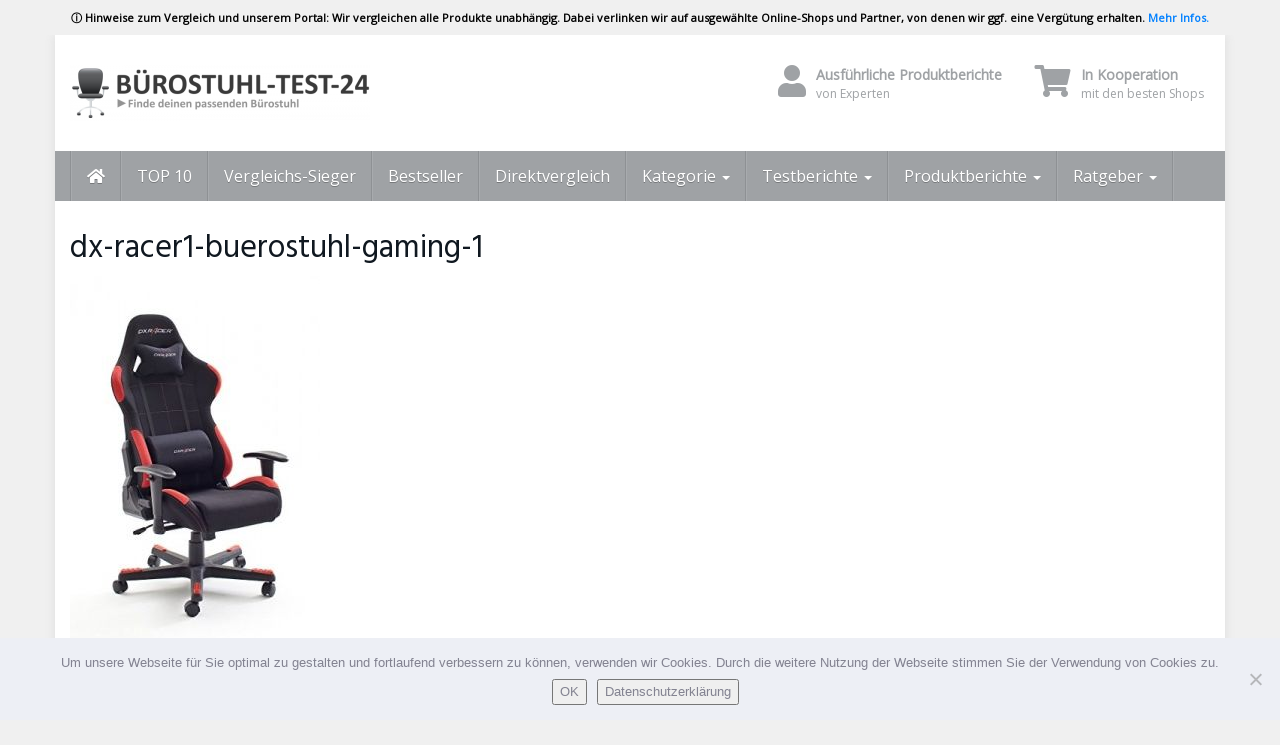

--- FILE ---
content_type: text/html; charset=UTF-8
request_url: https://buerostuhl-test-24.de/produkt/robas-lund-dx-racer1-buerostuhl/dx-racer1-buerostuhl-gaming-1/
body_size: 18014
content:
<!DOCTYPE html>
<html lang="de">
<head>
<meta charset="utf-8">
<meta name="viewport" content="width=device-width, initial-scale=1.0, maximum-scale=5.0, user-scalable=yes"/>
<meta http-equiv="X-UA-Compatible" content="IE=edge,chrome=1">
<title>dx-racer1-buerostuhl-gaming-1 - Bürostuhl-Test-24</title>
<script type="text/javascript">
/* Google Analytics Opt-Out by WP-Buddy | https://wp-buddy.com/products/plugins/google-analytics-opt-out */
var gaoop_property = 'UA-74762657-4';
var gaoop_disable_strs = ['ga-disable-' + gaoop_property];
for (var index = 0; index < disableStrs.length; index++) {
if (document.cookie.indexOf(disableStrs[index] + '=true') > -1) {
window[disableStrs[index]] = true; // for Monster Insights
}
}
function gaoop_analytics_optout() {
for (var index = 0; index < disableStrs.length; index++) {
document.cookie = disableStrs[index] + '=true; expires=Thu, 31 Dec 2099 23:59:59 UTC; SameSite=Strict; path=/';
window[disableStrs[index]] = true; // for Monster Insights
}
alert('Vielen Dank. Wir haben ein Cookie gesetzt damit Google Analytics bei Deinem nächsten Besuch keine Daten mehr sammeln kann.');		}
</script>
<meta name='robots' content='index, follow, max-image-preview:large, max-snippet:-1, max-video-preview:-1' />
<!-- This site is optimized with the Yoast SEO plugin v26.7 - https://yoast.com/wordpress/plugins/seo/ -->
<link rel="canonical" href="https://buerostuhl-test-24.de/produkt/robas-lund-dx-racer1-buerostuhl/dx-racer1-buerostuhl-gaming-1/" />
<meta property="og:locale" content="de_DE" />
<meta property="og:type" content="article" />
<meta property="og:title" content="dx-racer1-buerostuhl-gaming-1 - Bürostuhl-Test-24" />
<meta property="og:url" content="https://buerostuhl-test-24.de/produkt/robas-lund-dx-racer1-buerostuhl/dx-racer1-buerostuhl-gaming-1/" />
<meta property="og:site_name" content="Bürostuhl-Test-24" />
<meta property="article:modified_time" content="2017-01-22T09:25:16+00:00" />
<meta property="og:image" content="https://buerostuhl-test-24.de/produkt/robas-lund-dx-racer1-buerostuhl/dx-racer1-buerostuhl-gaming-1" />
<meta property="og:image:width" content="250" />
<meta property="og:image:height" content="375" />
<meta property="og:image:type" content="image/jpeg" />
<meta name="twitter:card" content="summary_large_image" />
<script type="application/ld+json" class="yoast-schema-graph">{"@context":"https://schema.org","@graph":[{"@type":"WebPage","@id":"https://buerostuhl-test-24.de/produkt/robas-lund-dx-racer1-buerostuhl/dx-racer1-buerostuhl-gaming-1/","url":"https://buerostuhl-test-24.de/produkt/robas-lund-dx-racer1-buerostuhl/dx-racer1-buerostuhl-gaming-1/","name":"dx-racer1-buerostuhl-gaming-1 - Bürostuhl-Test-24","isPartOf":{"@id":"https://buerostuhl-test-24.de/#website"},"primaryImageOfPage":{"@id":"https://buerostuhl-test-24.de/produkt/robas-lund-dx-racer1-buerostuhl/dx-racer1-buerostuhl-gaming-1/#primaryimage"},"image":{"@id":"https://buerostuhl-test-24.de/produkt/robas-lund-dx-racer1-buerostuhl/dx-racer1-buerostuhl-gaming-1/#primaryimage"},"thumbnailUrl":"https://buerostuhl-test-24.de/wp-content/uploads/2016/10/dx-racer1-buerostuhl-gaming-1.jpg","datePublished":"2017-01-22T09:20:17+00:00","dateModified":"2017-01-22T09:25:16+00:00","breadcrumb":{"@id":"https://buerostuhl-test-24.de/produkt/robas-lund-dx-racer1-buerostuhl/dx-racer1-buerostuhl-gaming-1/#breadcrumb"},"inLanguage":"de","potentialAction":[{"@type":"ReadAction","target":["https://buerostuhl-test-24.de/produkt/robas-lund-dx-racer1-buerostuhl/dx-racer1-buerostuhl-gaming-1/"]}]},{"@type":"ImageObject","inLanguage":"de","@id":"https://buerostuhl-test-24.de/produkt/robas-lund-dx-racer1-buerostuhl/dx-racer1-buerostuhl-gaming-1/#primaryimage","url":"https://buerostuhl-test-24.de/wp-content/uploads/2016/10/dx-racer1-buerostuhl-gaming-1.jpg","contentUrl":"https://buerostuhl-test-24.de/wp-content/uploads/2016/10/dx-racer1-buerostuhl-gaming-1.jpg","width":250,"height":375,"caption":"DX Racer1"},{"@type":"BreadcrumbList","@id":"https://buerostuhl-test-24.de/produkt/robas-lund-dx-racer1-buerostuhl/dx-racer1-buerostuhl-gaming-1/#breadcrumb","itemListElement":[{"@type":"ListItem","position":1,"name":"Startseite","item":"https://buerostuhl-test-24.de/"},{"@type":"ListItem","position":2,"name":"Robas Lund DX Racer1 Bürostuhl","item":"https://buerostuhl-test-24.de/produkt/robas-lund-dx-racer1-buerostuhl/"},{"@type":"ListItem","position":3,"name":"dx-racer1-buerostuhl-gaming-1"}]},{"@type":"WebSite","@id":"https://buerostuhl-test-24.de/#website","url":"https://buerostuhl-test-24.de/","name":"Bürostuhl-Test-24","description":"Finde deinen passenden Bürostuhl","potentialAction":[{"@type":"SearchAction","target":{"@type":"EntryPoint","urlTemplate":"https://buerostuhl-test-24.de/?s={search_term_string}"},"query-input":{"@type":"PropertyValueSpecification","valueRequired":true,"valueName":"search_term_string"}}],"inLanguage":"de"}]}</script>
<!-- / Yoast SEO plugin. -->
<link rel="alternate" type="application/rss+xml" title="Bürostuhl-Test-24 &raquo; dx-racer1-buerostuhl-gaming-1-Kommentar-Feed" href="https://buerostuhl-test-24.de/produkt/robas-lund-dx-racer1-buerostuhl/dx-racer1-buerostuhl-gaming-1/feed/" />
<link rel="alternate" title="oEmbed (JSON)" type="application/json+oembed" href="https://buerostuhl-test-24.de/wp-json/oembed/1.0/embed?url=https%3A%2F%2Fbuerostuhl-test-24.de%2Fprodukt%2Frobas-lund-dx-racer1-buerostuhl%2Fdx-racer1-buerostuhl-gaming-1%2F" />
<link rel="alternate" title="oEmbed (XML)" type="text/xml+oembed" href="https://buerostuhl-test-24.de/wp-json/oembed/1.0/embed?url=https%3A%2F%2Fbuerostuhl-test-24.de%2Fprodukt%2Frobas-lund-dx-racer1-buerostuhl%2Fdx-racer1-buerostuhl-gaming-1%2F&#038;format=xml" />
<style id='wp-img-auto-sizes-contain-inline-css' type='text/css'>
img:is([sizes=auto i],[sizes^="auto," i]){contain-intrinsic-size:3000px 1500px}
/*# sourceURL=wp-img-auto-sizes-contain-inline-css */
</style>
<style id='wp-emoji-styles-inline-css' type='text/css'>
img.wp-smiley, img.emoji {
display: inline !important;
border: none !important;
box-shadow: none !important;
height: 1em !important;
width: 1em !important;
margin: 0 0.07em !important;
vertical-align: -0.1em !important;
background: none !important;
padding: 0 !important;
}
/*# sourceURL=wp-emoji-styles-inline-css */
</style>
<style id='wp-block-library-inline-css' type='text/css'>
:root{--wp-block-synced-color:#7a00df;--wp-block-synced-color--rgb:122,0,223;--wp-bound-block-color:var(--wp-block-synced-color);--wp-editor-canvas-background:#ddd;--wp-admin-theme-color:#007cba;--wp-admin-theme-color--rgb:0,124,186;--wp-admin-theme-color-darker-10:#006ba1;--wp-admin-theme-color-darker-10--rgb:0,107,160.5;--wp-admin-theme-color-darker-20:#005a87;--wp-admin-theme-color-darker-20--rgb:0,90,135;--wp-admin-border-width-focus:2px}@media (min-resolution:192dpi){:root{--wp-admin-border-width-focus:1.5px}}.wp-element-button{cursor:pointer}:root .has-very-light-gray-background-color{background-color:#eee}:root .has-very-dark-gray-background-color{background-color:#313131}:root .has-very-light-gray-color{color:#eee}:root .has-very-dark-gray-color{color:#313131}:root .has-vivid-green-cyan-to-vivid-cyan-blue-gradient-background{background:linear-gradient(135deg,#00d084,#0693e3)}:root .has-purple-crush-gradient-background{background:linear-gradient(135deg,#34e2e4,#4721fb 50%,#ab1dfe)}:root .has-hazy-dawn-gradient-background{background:linear-gradient(135deg,#faaca8,#dad0ec)}:root .has-subdued-olive-gradient-background{background:linear-gradient(135deg,#fafae1,#67a671)}:root .has-atomic-cream-gradient-background{background:linear-gradient(135deg,#fdd79a,#004a59)}:root .has-nightshade-gradient-background{background:linear-gradient(135deg,#330968,#31cdcf)}:root .has-midnight-gradient-background{background:linear-gradient(135deg,#020381,#2874fc)}:root{--wp--preset--font-size--normal:16px;--wp--preset--font-size--huge:42px}.has-regular-font-size{font-size:1em}.has-larger-font-size{font-size:2.625em}.has-normal-font-size{font-size:var(--wp--preset--font-size--normal)}.has-huge-font-size{font-size:var(--wp--preset--font-size--huge)}.has-text-align-center{text-align:center}.has-text-align-left{text-align:left}.has-text-align-right{text-align:right}.has-fit-text{white-space:nowrap!important}#end-resizable-editor-section{display:none}.aligncenter{clear:both}.items-justified-left{justify-content:flex-start}.items-justified-center{justify-content:center}.items-justified-right{justify-content:flex-end}.items-justified-space-between{justify-content:space-between}.screen-reader-text{border:0;clip-path:inset(50%);height:1px;margin:-1px;overflow:hidden;padding:0;position:absolute;width:1px;word-wrap:normal!important}.screen-reader-text:focus{background-color:#ddd;clip-path:none;color:#444;display:block;font-size:1em;height:auto;left:5px;line-height:normal;padding:15px 23px 14px;text-decoration:none;top:5px;width:auto;z-index:100000}html :where(.has-border-color){border-style:solid}html :where([style*=border-top-color]){border-top-style:solid}html :where([style*=border-right-color]){border-right-style:solid}html :where([style*=border-bottom-color]){border-bottom-style:solid}html :where([style*=border-left-color]){border-left-style:solid}html :where([style*=border-width]){border-style:solid}html :where([style*=border-top-width]){border-top-style:solid}html :where([style*=border-right-width]){border-right-style:solid}html :where([style*=border-bottom-width]){border-bottom-style:solid}html :where([style*=border-left-width]){border-left-style:solid}html :where(img[class*=wp-image-]){height:auto;max-width:100%}:where(figure){margin:0 0 1em}html :where(.is-position-sticky){--wp-admin--admin-bar--position-offset:var(--wp-admin--admin-bar--height,0px)}@media screen and (max-width:600px){html :where(.is-position-sticky){--wp-admin--admin-bar--position-offset:0px}}
/*# sourceURL=wp-block-library-inline-css */
</style><style id='global-styles-inline-css' type='text/css'>
:root{--wp--preset--aspect-ratio--square: 1;--wp--preset--aspect-ratio--4-3: 4/3;--wp--preset--aspect-ratio--3-4: 3/4;--wp--preset--aspect-ratio--3-2: 3/2;--wp--preset--aspect-ratio--2-3: 2/3;--wp--preset--aspect-ratio--16-9: 16/9;--wp--preset--aspect-ratio--9-16: 9/16;--wp--preset--color--black: #000000;--wp--preset--color--cyan-bluish-gray: #abb8c3;--wp--preset--color--white: #ffffff;--wp--preset--color--pale-pink: #f78da7;--wp--preset--color--vivid-red: #cf2e2e;--wp--preset--color--luminous-vivid-orange: #ff6900;--wp--preset--color--luminous-vivid-amber: #fcb900;--wp--preset--color--light-green-cyan: #7bdcb5;--wp--preset--color--vivid-green-cyan: #00d084;--wp--preset--color--pale-cyan-blue: #8ed1fc;--wp--preset--color--vivid-cyan-blue: #0693e3;--wp--preset--color--vivid-purple: #9b51e0;--wp--preset--gradient--vivid-cyan-blue-to-vivid-purple: linear-gradient(135deg,rgb(6,147,227) 0%,rgb(155,81,224) 100%);--wp--preset--gradient--light-green-cyan-to-vivid-green-cyan: linear-gradient(135deg,rgb(122,220,180) 0%,rgb(0,208,130) 100%);--wp--preset--gradient--luminous-vivid-amber-to-luminous-vivid-orange: linear-gradient(135deg,rgb(252,185,0) 0%,rgb(255,105,0) 100%);--wp--preset--gradient--luminous-vivid-orange-to-vivid-red: linear-gradient(135deg,rgb(255,105,0) 0%,rgb(207,46,46) 100%);--wp--preset--gradient--very-light-gray-to-cyan-bluish-gray: linear-gradient(135deg,rgb(238,238,238) 0%,rgb(169,184,195) 100%);--wp--preset--gradient--cool-to-warm-spectrum: linear-gradient(135deg,rgb(74,234,220) 0%,rgb(151,120,209) 20%,rgb(207,42,186) 40%,rgb(238,44,130) 60%,rgb(251,105,98) 80%,rgb(254,248,76) 100%);--wp--preset--gradient--blush-light-purple: linear-gradient(135deg,rgb(255,206,236) 0%,rgb(152,150,240) 100%);--wp--preset--gradient--blush-bordeaux: linear-gradient(135deg,rgb(254,205,165) 0%,rgb(254,45,45) 50%,rgb(107,0,62) 100%);--wp--preset--gradient--luminous-dusk: linear-gradient(135deg,rgb(255,203,112) 0%,rgb(199,81,192) 50%,rgb(65,88,208) 100%);--wp--preset--gradient--pale-ocean: linear-gradient(135deg,rgb(255,245,203) 0%,rgb(182,227,212) 50%,rgb(51,167,181) 100%);--wp--preset--gradient--electric-grass: linear-gradient(135deg,rgb(202,248,128) 0%,rgb(113,206,126) 100%);--wp--preset--gradient--midnight: linear-gradient(135deg,rgb(2,3,129) 0%,rgb(40,116,252) 100%);--wp--preset--font-size--small: 13px;--wp--preset--font-size--medium: 20px;--wp--preset--font-size--large: 36px;--wp--preset--font-size--x-large: 42px;--wp--preset--spacing--20: 0.44rem;--wp--preset--spacing--30: 0.67rem;--wp--preset--spacing--40: 1rem;--wp--preset--spacing--50: 1.5rem;--wp--preset--spacing--60: 2.25rem;--wp--preset--spacing--70: 3.38rem;--wp--preset--spacing--80: 5.06rem;--wp--preset--shadow--natural: 6px 6px 9px rgba(0, 0, 0, 0.2);--wp--preset--shadow--deep: 12px 12px 50px rgba(0, 0, 0, 0.4);--wp--preset--shadow--sharp: 6px 6px 0px rgba(0, 0, 0, 0.2);--wp--preset--shadow--outlined: 6px 6px 0px -3px rgb(255, 255, 255), 6px 6px rgb(0, 0, 0);--wp--preset--shadow--crisp: 6px 6px 0px rgb(0, 0, 0);}:where(.is-layout-flex){gap: 0.5em;}:where(.is-layout-grid){gap: 0.5em;}body .is-layout-flex{display: flex;}.is-layout-flex{flex-wrap: wrap;align-items: center;}.is-layout-flex > :is(*, div){margin: 0;}body .is-layout-grid{display: grid;}.is-layout-grid > :is(*, div){margin: 0;}:where(.wp-block-columns.is-layout-flex){gap: 2em;}:where(.wp-block-columns.is-layout-grid){gap: 2em;}:where(.wp-block-post-template.is-layout-flex){gap: 1.25em;}:where(.wp-block-post-template.is-layout-grid){gap: 1.25em;}.has-black-color{color: var(--wp--preset--color--black) !important;}.has-cyan-bluish-gray-color{color: var(--wp--preset--color--cyan-bluish-gray) !important;}.has-white-color{color: var(--wp--preset--color--white) !important;}.has-pale-pink-color{color: var(--wp--preset--color--pale-pink) !important;}.has-vivid-red-color{color: var(--wp--preset--color--vivid-red) !important;}.has-luminous-vivid-orange-color{color: var(--wp--preset--color--luminous-vivid-orange) !important;}.has-luminous-vivid-amber-color{color: var(--wp--preset--color--luminous-vivid-amber) !important;}.has-light-green-cyan-color{color: var(--wp--preset--color--light-green-cyan) !important;}.has-vivid-green-cyan-color{color: var(--wp--preset--color--vivid-green-cyan) !important;}.has-pale-cyan-blue-color{color: var(--wp--preset--color--pale-cyan-blue) !important;}.has-vivid-cyan-blue-color{color: var(--wp--preset--color--vivid-cyan-blue) !important;}.has-vivid-purple-color{color: var(--wp--preset--color--vivid-purple) !important;}.has-black-background-color{background-color: var(--wp--preset--color--black) !important;}.has-cyan-bluish-gray-background-color{background-color: var(--wp--preset--color--cyan-bluish-gray) !important;}.has-white-background-color{background-color: var(--wp--preset--color--white) !important;}.has-pale-pink-background-color{background-color: var(--wp--preset--color--pale-pink) !important;}.has-vivid-red-background-color{background-color: var(--wp--preset--color--vivid-red) !important;}.has-luminous-vivid-orange-background-color{background-color: var(--wp--preset--color--luminous-vivid-orange) !important;}.has-luminous-vivid-amber-background-color{background-color: var(--wp--preset--color--luminous-vivid-amber) !important;}.has-light-green-cyan-background-color{background-color: var(--wp--preset--color--light-green-cyan) !important;}.has-vivid-green-cyan-background-color{background-color: var(--wp--preset--color--vivid-green-cyan) !important;}.has-pale-cyan-blue-background-color{background-color: var(--wp--preset--color--pale-cyan-blue) !important;}.has-vivid-cyan-blue-background-color{background-color: var(--wp--preset--color--vivid-cyan-blue) !important;}.has-vivid-purple-background-color{background-color: var(--wp--preset--color--vivid-purple) !important;}.has-black-border-color{border-color: var(--wp--preset--color--black) !important;}.has-cyan-bluish-gray-border-color{border-color: var(--wp--preset--color--cyan-bluish-gray) !important;}.has-white-border-color{border-color: var(--wp--preset--color--white) !important;}.has-pale-pink-border-color{border-color: var(--wp--preset--color--pale-pink) !important;}.has-vivid-red-border-color{border-color: var(--wp--preset--color--vivid-red) !important;}.has-luminous-vivid-orange-border-color{border-color: var(--wp--preset--color--luminous-vivid-orange) !important;}.has-luminous-vivid-amber-border-color{border-color: var(--wp--preset--color--luminous-vivid-amber) !important;}.has-light-green-cyan-border-color{border-color: var(--wp--preset--color--light-green-cyan) !important;}.has-vivid-green-cyan-border-color{border-color: var(--wp--preset--color--vivid-green-cyan) !important;}.has-pale-cyan-blue-border-color{border-color: var(--wp--preset--color--pale-cyan-blue) !important;}.has-vivid-cyan-blue-border-color{border-color: var(--wp--preset--color--vivid-cyan-blue) !important;}.has-vivid-purple-border-color{border-color: var(--wp--preset--color--vivid-purple) !important;}.has-vivid-cyan-blue-to-vivid-purple-gradient-background{background: var(--wp--preset--gradient--vivid-cyan-blue-to-vivid-purple) !important;}.has-light-green-cyan-to-vivid-green-cyan-gradient-background{background: var(--wp--preset--gradient--light-green-cyan-to-vivid-green-cyan) !important;}.has-luminous-vivid-amber-to-luminous-vivid-orange-gradient-background{background: var(--wp--preset--gradient--luminous-vivid-amber-to-luminous-vivid-orange) !important;}.has-luminous-vivid-orange-to-vivid-red-gradient-background{background: var(--wp--preset--gradient--luminous-vivid-orange-to-vivid-red) !important;}.has-very-light-gray-to-cyan-bluish-gray-gradient-background{background: var(--wp--preset--gradient--very-light-gray-to-cyan-bluish-gray) !important;}.has-cool-to-warm-spectrum-gradient-background{background: var(--wp--preset--gradient--cool-to-warm-spectrum) !important;}.has-blush-light-purple-gradient-background{background: var(--wp--preset--gradient--blush-light-purple) !important;}.has-blush-bordeaux-gradient-background{background: var(--wp--preset--gradient--blush-bordeaux) !important;}.has-luminous-dusk-gradient-background{background: var(--wp--preset--gradient--luminous-dusk) !important;}.has-pale-ocean-gradient-background{background: var(--wp--preset--gradient--pale-ocean) !important;}.has-electric-grass-gradient-background{background: var(--wp--preset--gradient--electric-grass) !important;}.has-midnight-gradient-background{background: var(--wp--preset--gradient--midnight) !important;}.has-small-font-size{font-size: var(--wp--preset--font-size--small) !important;}.has-medium-font-size{font-size: var(--wp--preset--font-size--medium) !important;}.has-large-font-size{font-size: var(--wp--preset--font-size--large) !important;}.has-x-large-font-size{font-size: var(--wp--preset--font-size--x-large) !important;}
/*# sourceURL=global-styles-inline-css */
</style>
<style id='classic-theme-styles-inline-css' type='text/css'>
/*! This file is auto-generated */
.wp-block-button__link{color:#fff;background-color:#32373c;border-radius:9999px;box-shadow:none;text-decoration:none;padding:calc(.667em + 2px) calc(1.333em + 2px);font-size:1.125em}.wp-block-file__button{background:#32373c;color:#fff;text-decoration:none}
/*# sourceURL=/wp-includes/css/classic-themes.min.css */
</style>
<!-- <link rel='stylesheet' id='cookie-notice-front-css' href='https://buerostuhl-test-24.de/wp-content/plugins/cookie-notice/css/front.min.css?ver=2.5.11' type='text/css' media='all' /> -->
<!-- <link rel='stylesheet' id='simple-banner-style-css' href='https://buerostuhl-test-24.de/wp-content/plugins/simple-banner/simple-banner.css?ver=3.2.0' type='text/css' media='all' /> -->
<!-- <link rel='stylesheet' id='toc-screen-css' href='https://buerostuhl-test-24.de/wp-content/plugins/table-of-contents-plus/screen.min.css?ver=2411.1' type='text/css' media='all' /> -->
<link rel="stylesheet" type="text/css" href="//buerostuhl-test-24.de/wp-content/cache/wpfc-minified/lml0jwrc/87ske.css" media="all"/>
<style id='toc-screen-inline-css' type='text/css'>
div#toc_container {width: 100%;}
/*# sourceURL=toc-screen-inline-css */
</style>
<!-- <link rel='stylesheet' id='boostrap-css' href='https://buerostuhl-test-24.de/wp-content/themes/affiliatetheme/_/css/bootstrap.min.css?ver=6.9' type='text/css' media='all' /> -->
<!-- <link rel='stylesheet' id='parent-theme-css' href='https://buerostuhl-test-24.de/wp-content/themes/affiliatetheme/style.css?ver=6.9' type='text/css' media='all' /> -->
<!-- <link rel='stylesheet' id='font-awesome-css' href='https://buerostuhl-test-24.de/wp-content/themes/affiliatetheme/_/css/font-awesome.min.css?ver=5.13.0' type='text/css' media='all' /> -->
<!-- <link rel='stylesheet' id='theme-css' href='https://buerostuhl-test-24.de/wp-content/themes/affiliatetheme-child/style.css?ver=6.9' type='text/css' media='all' /> -->
<link rel="stylesheet" type="text/css" href="//buerostuhl-test-24.de/wp-content/cache/wpfc-minified/kb6uwr47/87ske.css" media="all"/>
<style id='theme-inline-css' type='text/css'>
#wrapper{ background-color:rgb(255, 255, 255); background-color:rgba(255,255,255,1); box-shadow:0 0 10px rgba(221,221,221,1); } #wrapper-fluid #main{ background-color:rgb(255, 255, 255); background-color:rgba(255,255,255,1); } a { color:#1E73BE; } a:hover, a:focus { color:#1E73BE; } ::selection { background:#c01313; color:#ffffff; } ::-moz-selection { background:#c01313; color:#ffffff; } .btn-at, .btn-primary { color:#ffffff; background-color:#c01313; border-color:#c01313; } .btn-detail { color:#ffffff; background-color:#9fa2a5; border-color:#9fa2a5; } .btn-buy { color:#ffffff; background-color:#f3961d; border-color:#f3961d; } .btn-link { color:#9fa2a5; }.btn-at.btn-outline, .btn-primary.btn-outline {background:none;color:#c01313;}.btn-detail.btn-outline {background:none; color:#9fa2a5;}.btn-buy.btn-outline {background:none; color:#f3961d;} .btn-at:hover, .btn-at:focus, .btn-at:active, .btn-primary:hover, .btn-primary:focus, .btn-primary:active, .btn-primary:active:hover, .btn-primary:active:focus { color:#ffffff; background-color:#c62a2a; border-color:#c62a2a; } .btn-detail:hover, .btn-detail:focus, .btn-detail:active { color:#ffffff; background-color:#a8abae; border-color:#a8abae; } .btn-buy:hover, .btn-buy:focus, .btn-buy:active { color:#ffffff; background-color:#f4a033; border-color:#f4a033; } .btn-link:hover, .btn-link:focus, .btn-link:active { color:#6f7479; } #topbar { background-color:#9FA2A5; background-color:#9FA2A5; color:#9fa2a5; } #topbar a { color:#9fa2a5; } #topbar a:hover, #topbar a:focus { color:#c01313; } #header { color:#9fa2a5; background-color:rgb(255, 255, 255); background:-moz-linear-gradient(top, rgba(255,255,255,1) 0%, rgba(255,255,255,1) 100%); background:-webkit-gradient(linear, left top, left bottom, color-stop(0%,rgba(255,255,255,1)), color-stop(100%,rgba(255,255,255,1))); background:-webkit-linear-gradient(top, rgba(255,255,255,1) 0%,rgba(255,255,255,1) 100%); background:-o-linear-gradient(top, rgba(255,255,255,1) 0%,rgba(255,255,255,1) 100%); background:-ms-linear-gradient(top, rgba(255,255,255,1) 0%,rgba(255,255,255,1) 100%); background:linear-gradient(to bottom, rgba(255,255,255,1) 0%,rgba(255,255,255,1) 100%); filter:progid:DXImageTransform.Microsoft.gradient( startColorstr='#ffffff', endColorstr='#ffffff',GradientType=0 ); } #header .brand { color:#c01313; } #header .brand small { color:#9fa2a5; } #header .brand:hover, #header .brand:focus { color:#101820; }.cart-mini .fa {color:#c01313;}.cart-mini strong {color:#101820;}.cart-mini a:hover strong,.cart-mini a:focus strong {color:#c01313;}.cart-mini small {color:#9fa2a5;} #navigation .navbar { background-color:#9FA2A5; background:-moz-linear-gradient(top, #9FA2A5 0px, #9FA2A5 50px); background:-webkit-gradient(linear, left top, left bottom, color-stop(0px,#9FA2A5), color-stop(50px,#9FA2A5)); background:-webkit-linear-gradient(top, #9FA2A5 0px,#9FA2A5 50px); background:-o-linear-gradient(top, #9FA2A5 0px,#9FA2A5 50px); background:-ms-linear-gradient(top, #9FA2A5 0px,#9FA2A5 50px); background:linear-gradient(to bottom, #9FA2A5 0px,#9FA2A5 50px); filter:progid:DXImageTransform.Microsoft.gradient( startColorstr='#9FA2A5', endColorstr='#9FA2A5',GradientType=0 ); } #navigation .navbar .navbar-nav > li > a { color:#ffffff; } #navigation .navbar .navbar-nav > li > a:hover, #navigation .navbar .navbar-nav > li > a:focus, #navigation .navbar .navbar-nav > li:hover > a, #navigation .navbar .navbar-nav > .open > a, #navigation .navbar .navbar-nav > .open > a:hover, #navigation .navbar .navbar-nav > .open > a:focus, #navigation .navbar .navbar-nav > .current_page_item > a:hover, #navigation .navbar .navbar-nav > .current_page_item > a:focus, #navigation .navbar .navbar-nav > .current_page_parent > a:hover, #navigation .navbar .navbar-nav > .current_page_parent > a:focus { color:#ffffff; background-color:rgb(16, 24, 32); background:-moz-linear-gradient(top, rgba(63,70,76,1) 0%, rgba(16,24,32,1) 100%); background:-webkit-gradient(linear, left top, left bottom, color-stop(0%,rgba(63,70,76,1)), color-stop(100%,rgba(16,24,32,1))); background:-webkit-linear-gradient(top, rgba(63,70,76,1) 0%,rgba(16,24,32,1) 100%); background:-o-linear-gradient(top, rgba(63,70,76,1) 0%,rgba(16,24,32,1) 100%); background:-ms-linear-gradient(top, rgba(63,70,76,1) 0%,rgba(16,24,32,1) 100%); background:linear-gradient(to bottom, rgba(63,70,76,1) 0%,rgba(16,24,32,1) 100%); filter:progid:DXImageTransform.Microsoft.gradient( startColorstr='#3f464c', endColorstr='#101820',GradientType=0 ); } #navigation .navbar .navbar-nav > .current_page_item > a, #navigation .navbar .navbar-nav > .current_page_parent > a,#navigation .navbar .navbar-nav > .current-menu-item > a, #navigation .navbar .navbar-nav > .current-menu-ancestor > a { color:#FFFFFF; } #navigation .navbar .navbar-brand { color:#efc4c4; } #navigation .navbar .navbar-brand:hover, #navigation .navbar .navbar-brand:focus { color:#ffffff; } #navigation .navbar .navbar-brand, #navigation .navbar .navbar-nav > li > a { text-shadow:0 1px 0 rgba(0, 0, 0, 0.25); } @media (max-width:767px) { #navigation .navbar .navbar-toggle .icon-bar { box-shadow:0 1px 0 rgba(0, 0, 0, 0.25); } } @media (min-width:768px) { #navigation .navbar .navbar-nav { border-right:1px solid rgb(255, 255, 255); border-right:1px solid rgba(255,255,255,0.1); border-left:1px solid rgb(0, 0, 0); border-left:1px solid rgba(0,0,0,0.1); } #navigation .navbar .navbar-nav > li { border-right:1px solid rgb(0, 0, 0); border-right:1px solid rgba(0,0,0,0.1); border-left:1px solid rgb(255, 255, 255); border-left:1px solid rgba(255,255,255,0.1); } #navigation .dropdown-submenu > a:after { border-left-color:#9fa2a5; } #navigation .dropdown-submenu:hover > a:after, #navigation .dropdown-submenu.open > a:after, #navigation .dropdown-submenu > a:hover:after, #navigation .dropdown-submenu > a:focus:after { border-left-color:#ffffff!important; } } @media (max-width:767px) { #navigation .navbar .navbar-collapse { border-color:rgb(0, 0, 0); border-color:rgba(0,0,0,0.1); box-shadow:inset 0 1px 0 rgb(255, 255, 255); box-shadow:inset 0 1px 0 rgba(255,255,255,0.1); } #navigation .navbar .navbar-form { border-color:rgb(0, 0, 0); border-color:rgba(0,0,0,0.1); box-shadow:inset 0 1px 0 rgb(255, 255, 255), 0 1px 0 rgb(255, 255, 255); box-shadow:inset 0 1px 0 rgba(255,255,255,0.1), 0 1px 0 rgba(255,255,255,0.1); } } #navigation .navbar .navbar-toggle .icon-bar { background-color:#efc4c4; } #navigation .navbar .navbar-toggle:hover .icon-bar, #navigation .navbar .navbar-toggle:focus .icon-bar { background-color:#ffffff; } #navigation .dropdown-menu { background-color:rgb(16, 24, 32); background-color:rgba(16,24,32,1); } #navigation .dropdown-menu > li > a { color:#ffffff; } #navigation .dropdown-menu > .current_page_item > a, #navigation .dropdown-menu > .current_page_parent > a { color:#9fa2a5; } #navigation .dropdown-menu > .current_page_item > a:after, #navigation .dropdown-menu > .current_page_parent > a:after { border-left-color:#9fa2a5; } #navigation .dropdown-menu > li:hover > a, #navigation .dropdown-menu > li.open > a, #navigation .dropdown-menu > li > a:hover, #navigation .dropdown-menu > li > a:focus { background-color:#FF9900; background-color:#FF9900; color:#ffffff; } .thumbnail[class*="product-"] .product-title { color:#101820; } .thumbnail[class*="product-"] .product-title:hover,.thumbnail[class*="product-"] .product-title:focus { color:#FF9900; text-decoration:none; } #sidebar .widget { background-color:#FFFFFF; background-color:#FFFFFF; border:1px solid #eee; }#sidebar .widget .h1 { color:#ffffff; background-color:#9FA2A5; background:-moz-linear-gradient(top, #9FA2A5 0%, #9FA2A5 100%); background:-webkit-gradient(linear, left top, left bottom, color-stop(0%,#9FA2A5), color-stop(100%,#9FA2A5)); background:-webkit-linear-gradient(top, #9FA2A5 0%,#9FA2A5 100%); background:-o-linear-gradient(top, #9FA2A5 0%,#9FA2A5 100%); background:-ms-linear-gradient(top, #9FA2A5 0%,#9FA2A5 100%); background:linear-gradient(to bottom, #9FA2A5 0%,#9FA2A5 100%); filter:progid:DXImageTransform.Microsoft.gradient( startColorstr='#9FA2A5', endColorstr='#9FA2A5',GradientType=0 ); } #sidebar .widget_inline ul li, #sidebar .widget_block ul li a,#sidebar .widget_amazon_cart .price-sum, .filterform .form-group { border-top:1px solid #eee; }#sidebar .widget hr {border-color:#eee;}#sidebar .widget_amazon_cart .price-sum {border-bottom:1px solid #eee;}#sidebar .widget a:not(.btn),.thumbnail[class*="product-"] .product-title {color:#101820;}#sidebar .widget a:not(.btn):hover,#sidebar .widget a:not(.btn):focus,.thumbnail[class*="product-"] .product-title:hover,.thumbnail[class*="product-"] .product-title:focus {color:#c01313;} #sidebar .widget_block a:not(.btn),#sidebar .widget_product_feed ul li a p,#sidebar .widget_amazon_cart ul li a p { color:#101820; } #sidebar .widget_block a:not(.btn):hover, #sidebar .widget_block a:not(.btn):focus,#sidebar .widget_product_feed ul li a:hover p,#sidebar .widget_amazon_cart ul li a:hover p,#sidebar .widget_product_feed ul li a:focus p,#sidebar .widget_amazon_cart ul li a:focus p { background-color:rgb(255, 255, 255); background-color:rgba(255,255,255,1); color:#c01313; } #sidebar .widget_block ul > li > a:hover + .count, #sidebar .widget_block ul > li > a:focus + .count { color:#c01313; } #sidebar .widget_inline ul li, #sidebar .widget .post-date, #sidebar .widget .rss-date, #sidebar .widget cite, #sidebar .widget .count, #sidebar .widget_inline caption,#sidebar .widget .filterform .slide span,#sidebar .widget_amazon_cart .remove a,#sidebar .widget .filterform .filter-instruction,#sidebar .widget_calendar #wp-calendar td,#sidebar .widget_product_advice .product-tax a { color:#9fa2a5; }#sidebar .widget .textwidget,#sidebar .widget .filterform label,#sidebar .widget .filterform .control-label,#sidebar .widget_calendar #wp-calendar th,#sidebar .widget_calendar #wp-calendar caption,#sidebar .widget label.screen-reader-text,#sidebar .widget_amazon_cart .price-sum { color:#6f7479;}.toc_widget > .toc_widget_list li {border-top:1px solid #eee;}.toc_widget > .toc_widget_list li a > .toc_number {color:#c01313;} #footer .widget { background-color:#8C8C8C; background-color:#8C8C8C; border:1px solid #8C8C8C; }#footer .widget .h1 { color:#FFFFFF; background-color:#8C8C8C; background:-moz-linear-gradient(top, #8C8C8C 0%, #8C8C8C 100%); background:-webkit-gradient(linear, left top, left bottom, color-stop(0%,#8C8C8C), color-stop(100%,#8C8C8C)); background:-webkit-linear-gradient(top, #8C8C8C 0%,#8C8C8C 100%); background:-o-linear-gradient(top, #8C8C8C 0%,#8C8C8C 100%); background:-ms-linear-gradient(top, #8C8C8C 0%,#8C8C8C 100%); background:linear-gradient(to bottom, #8C8C8C 0%,#8C8C8C 100%); filter:progid:DXImageTransform.Microsoft.gradient( startColorstr='#8C8C8C', endColorstr='#8C8C8C',GradientType=0 );border-bottom:1px solid #8C8C8C;} #footer .widget_inline ul li, #footer .widget_block ul > li > a,#footer .widget_amazon_cart .price-sum, #footer .filterform .form-group { border-top:1px solid #8C8C8C; }#footer .widget hr {border-color:#8C8C8C;}#footer .widget_amazon_cart .price-sum {border-bottom:1px solid #8C8C8C;}#footer .widget a:not(.btn),#footer .thumbnail[class*="product-"] .product-title {color:#101820;}#footer .widget a:not(.btn):hover,#footer .widget a:not(.btn):focus,#footer .thumbnail[class*="product-"] .product-title:hover,#footer .thumbnail[class*="product-"] .product-title:focus {color:#c01313;} #footer .widget_block a:not(.btn),#footer .widget_product_feed ul li a p,#footer .widget_amazon_cart ul li a p { color:#101820; } #footer .widget_block a:not(.btn):hover, #footer .widget_block a:not(.btn):focus,#footer .widget_product_feed ul li a:hover p,#footer .widget_amazon_cart ul li a:hover p,#footer .widget_product_feed ul li a:focus p,#footer .widget_amazon_cart ul li a:focus p { background-color:rgb(250, 250, 250); background-color:rgba(250,250,250,1); color:#c01313; } #footer .widget_block ul > li > a:hover + .count, #footer .widget_block ul > li > a:focus + .count { color:#c01313; } #footer .widget_inline ul li, #footer .widget .post-date, #footer .widget .rss-date, #footer .widget cite, #footer .widget .count, #footer .widget_inline caption,#footer .widget .filterform .slide span,#footer .widget_amazon_cart .remove a,#footer .widget .filterform .filter-instruction,#footer .widget_calendar #wp-calendar td,#footer .widget_product_advice .product-tax a { color:#FFFFFF; }#footer .widget .textwidget,#footer .widget .filterform label,#footer .widget .filterform .control-label,#footer .widget_calendar #wp-calendar th,#footer .widget_calendar #wp-calendar caption,#footer .widget label.screen-reader-text,#footer .widget_amazon_cart .price-sum { color:#FFFFFF;}.table-amazon-cart .product-title p a {color:#101820;}.table-amazon-cart .product-title p a:hover,.table-amazon-cart .product-title p a:focus {color:#FF9900;} #breadcrumbs { background-color:#FFFFFF; background-color:#FFFFFF; } #breadcrumbs p { color:#6f7479; } #breadcrumbs a { color:#9fa2a5; } #breadcrumbs a:hover, #breadcrumbs a:focus { color:#1E73BE; } #footer-top { background-color:#8C8C8C; background-color:#8C8C8C; } #footer-bottom { background-color:#8C8C8C; background-color:#8C8C8C; color:#FFFFFF; } #footer-bottom a { color:#FFFFFF; } #footer-bottom a:hover, #footer-bottom a:focus { color:#1E73BE; } .table-product > thead > tr > th { color:#ffffff; background:#9fa2a5; background:-moz-linear-gradient(top, #9fa2a5 0%, #9FA2A5 100%); background:-webkit-gradient(linear, left top, left bottom, color-stop(0%,#9fa2a5), color-stop(100%,#9FA2A5)); background:-webkit-linear-gradient(top, #9fa2a5 0%,#9FA2A5 100%); background:-o-linear-gradient(top, #9fa2a5 0%,#9FA2A5 100%); background:-ms-linear-gradient(top, #9fa2a5 0%,#9FA2A5 100%); background:linear-gradient(to bottom, #9fa2a5 0%,#9FA2A5 100%); filter:progid:DXImageTransform.Microsoft.gradient( startColorstr="#9fa2a5", endColorstr="#9FA2A5",GradientType=0 ); } .table-product-x thead tr:first-of-type .table-highlight { color:#ffffff; background:#94c245; background:-moz-linear-gradient(top, #94c245 0%, #7ab317 100%); background:-webkit-gradient(linear, left top, left bottom, color-stop(0%,#94c245), color-stop(100%,#7ab317)); background:-webkit-linear-gradient(top, #94c245 0%,#7ab317 100%); background:-o-linear-gradient(top, #94c245 0%,#7ab317 100%); background:-ms-linear-gradient(top, #94c245 0%,#7ab317 100%); background:linear-gradient(to bottom, #94c245 0%,#7ab317 100%); filter:progid:DXImageTransform.Microsoft.gradient( startColorstr="#94c245", endColorstr="#7ab317",GradientType=0 ); border-left:2px solid #7ab317 !important; border-right:2px solid #7ab317 !important; } .table-product-x tbody .table-highlight { border-left:2px solid #7ab317 !important; border-right:2px solid #7ab317 !important; } .table-product-x tbody tr:last-of-type .table-highlight { border-bottom:2px solid #7ab317 !important; } .table-product-y .table-highlight { border:none; box-shadow:0 2px 0 #7ab317 inset, 0 -2px 0 #7ab317 inset; } .table-product-y .table-highlight:first-of-type { background:#7ab317; color:#ffffff; } .table-product-y .table-highlight:last-of-type { box-shadow:0 2px 0 #7ab317 inset, 0 -2px 0 #7ab317 inset, -2px 0 0 #7ab317 inset; } .table-product .table-highlight { background:rgba(122,179,23,0.05); border-color:rgba(122,179,23,0.1); } #header > .container .form-search .btn:hover, #header > .container .form-search .btn:focus { color:#FF9900; } .post-meta a:hover, .post-meta a:focus { color:#FF9900; } article[class*="post-"] > h2 > a:hover, article[class*="post-"] > h2 > a:focus, article[class*="post-"] > .post-inner > h2 > a:hover, article[class*="post-"] > .post-inner > h2 > a:focus { color:#FF9900; } .pagination > li > a:hover, .pagination > li > span:hover, .pagination > li > a:focus, .pagination > li > span:focus { color:#FF9900; } .pagination > .active > a, .pagination > .active > span, .pagination > .active > a:hover, .pagination > .active > span:hover, .pagination > .active > a:focus, .pagination > .active > span:focus { background-color:#FF9900; border-color:#FF9900; } .pager li > a:hover, .pager li > a:focus { color:#FF9900; } .comment .media-heading a:hover, .comment .media-heading a:focus { color:#FF9900; } .comment .comment-reply-link:hover, .comment .comment-reply-link:focus { color:#FF9900; } .nav-tabs > li.active > a, .nav-tabs > li.active > a:hover, .nav-tabs > li.active > a:focus { color:#FF9900; } div[id*="accordion"] .panel-heading .panel-title[aria-expanded="true"] { color:#FF9900; } @media (max-width:767px) { #atTab.nav-tabs .dropdown-menu > li > a:focus, #atTab.nav-tabs .dropdown-menu > li > a:hover { color:#FF9900; } #atTab.nav-tabs .dropdown-menu > li.active > a { background:#FF9900; } } .result-filter .btn-link.active { color:#FF9900; } .badge-at { background:#FF9900; } .table-product .product-title > a:hover, .table-product .product-title > a:focus { color:#FF9900; } .product-reviews-number .progress svg path { stroke:#FF9900; } .filterform .slider-selection { background:#FF9900; } .select2-container--default .select2-results__option--highlighted[aria-selected] { background-color:#FF9900; } .select2-container--default .select2-results > .select2-results__options::-webkit-scrollbar-thumb:active { background:#FF9900; } article[class*="post-"] > h2 > a, article[class*="post-"] > .post-inner > h2 > a { color:#101820; } .comment .media-heading { color:#101820; } .form-control:focus { color:#101820; } .result-filter .btn-link:hover, .result-filter .btn-link:focus { color:#101820; } .table-product .product-title > a { color:#101820; } .product_top_rated .title a { color:#101820; } .product_top_rated .title a:hover, .product_top_rated .title a:focus { color:#FF9900; } .product-select-shortcode .label-control { color:#101820; } .product_top_rated .progress-bar { background:#FF9900; } .product-grid-hover:hover .caption-hover { box-shadow:0 0 0 3px #FF9900; } .product-grid-hover .caption-hover .caption-hover-txt { border:3px solid #FF9900; } .page-nav > span { color:#FF9900; } .page-nav a:hover, .page-nav a:focus { color:#FF9900; }.product-price .price,.widget_amazon_cart .product-price {color:#7ab317;}.product-price .price del,.widget_amazon_cart .product-price del {color:#c01313;}.product-rating {color:#9fa2a5;}.product-rating [class*="fa-star"] {color:#f3961d;}.product-price .price-hint {color:#9fa2a5;}.table-product .product-reviews .rating-summary-value {color:#101820;}.cookie-bar {background:rgba(16,24,32, 0.95);} 
/*# sourceURL=theme-inline-css */
</style>
<!-- <link rel='stylesheet' id='lightbox-css' href='https://buerostuhl-test-24.de/wp-content/themes/affiliatetheme/_/css/lightbox.css?ver=6.9' type='text/css' media='all' /> -->
<link rel="stylesheet" type="text/css" href="//buerostuhl-test-24.de/wp-content/cache/wpfc-minified/e2bgro5o/87ske.css" media="all"/>
<script type="text/javascript" id="cookie-notice-front-js-before">
/* <![CDATA[ */
var cnArgs = {"ajaxUrl":"https:\/\/buerostuhl-test-24.de\/wp-admin\/admin-ajax.php","nonce":"453079390d","hideEffect":"fade","position":"bottom","onScroll":false,"onScrollOffset":100,"onClick":false,"cookieName":"cookie_notice_accepted","cookieTime":2592000,"cookieTimeRejected":2592000,"globalCookie":false,"redirection":false,"cache":false,"revokeCookies":false,"revokeCookiesOpt":"automatic"};
//# sourceURL=cookie-notice-front-js-before
/* ]]> */
</script>
<script src='//buerostuhl-test-24.de/wp-content/cache/wpfc-minified/76ttdkqs/87ske.js' type="text/javascript"></script>
<!-- <script type="text/javascript" src="https://buerostuhl-test-24.de/wp-content/plugins/cookie-notice/js/front.min.js?ver=2.5.11" id="cookie-notice-front-js"></script> -->
<!-- <script type="text/javascript" src="https://buerostuhl-test-24.de/wp-includes/js/jquery/jquery.min.js?ver=3.7.1" id="jquery-core-js"></script> -->
<!-- <script type="text/javascript" src="https://buerostuhl-test-24.de/wp-includes/js/jquery/jquery-migrate.min.js?ver=3.4.1" id="jquery-migrate-js"></script> -->
<script type="text/javascript" id="simple-banner-script-js-before">
/* <![CDATA[ */
const simpleBannerScriptParams = {"pro_version_enabled":"","debug_mode":false,"id":512,"version":"3.2.0","banner_params":[{"hide_simple_banner":"no","simple_banner_prepend_element":false,"simple_banner_position":"","header_margin":"","header_padding":"","wp_body_open_enabled":"","wp_body_open":true,"simple_banner_z_index":false,"simple_banner_text":"\u24d8 Hinweise zum Vergleich und unserem Portal: Wir vergleichen alle Produkte unabh\u00e4ngig. Dabei verlinken wir auf ausgew\u00e4hlte Online-Shops und Partner, von denen wir ggf. eine Verg\u00fctung erhalten. <a href=\"https:\/\/buerostuhl-test-24.de\/hinweise-zum-vergleich\/\">Mehr Infos.<\/a>","disabled_on_current_page":false,"disabled_pages_array":[],"is_current_page_a_post":false,"disabled_on_posts":"","simple_banner_disabled_page_paths":false,"simple_banner_font_size":"11px","simple_banner_color":"#f0f0f0","simple_banner_text_color":"#000000","simple_banner_link_color":"#0080ff","simple_banner_close_color":"","simple_banner_custom_css":"","simple_banner_scrolling_custom_css":"","simple_banner_text_custom_css":"","simple_banner_button_css":"","site_custom_css":"","keep_site_custom_css":"","site_custom_js":"","keep_site_custom_js":"","close_button_enabled":"","close_button_expiration":"","close_button_cookie_set":false,"current_date":{"date":"2026-01-16 10:34:46.106403","timezone_type":3,"timezone":"UTC"},"start_date":{"date":"2026-01-16 10:34:46.106413","timezone_type":3,"timezone":"UTC"},"end_date":{"date":"2026-01-16 10:34:46.106419","timezone_type":3,"timezone":"UTC"},"simple_banner_start_after_date":false,"simple_banner_remove_after_date":false,"simple_banner_insert_inside_element":false}]}
//# sourceURL=simple-banner-script-js-before
/* ]]> */
</script>
<script src='//buerostuhl-test-24.de/wp-content/cache/wpfc-minified/7nbnlpnz/87ske.js' type="text/javascript"></script>
<!-- <script type="text/javascript" src="https://buerostuhl-test-24.de/wp-content/plugins/simple-banner/simple-banner.js?ver=3.2.0" id="simple-banner-script-js"></script> -->
<link rel="https://api.w.org/" href="https://buerostuhl-test-24.de/wp-json/" /><link rel="alternate" title="JSON" type="application/json" href="https://buerostuhl-test-24.de/wp-json/wp/v2/media/512" /><link rel="EditURI" type="application/rsd+xml" title="RSD" href="https://buerostuhl-test-24.de/xmlrpc.php?rsd" />
<link rel='shortlink' href='https://buerostuhl-test-24.de/?p=512' />
<style type="text/css">/** Google Analytics Opt Out Custom CSS **/.gaoop {color: #ffffff; line-height: 2; position: fixed; bottom: 0; left: 0; width: 100%; -webkit-box-shadow: 0 4px 15px rgba(0, 0, 0, 0.4); -moz-box-shadow: 0 4px 15px rgba(0, 0, 0, 0.4); box-shadow: 0 4px 15px rgba(0, 0, 0, 0.4); background-color: #0E90D2; padding: 1rem; margin: 0; display: flex; align-items: center; justify-content: space-between; } .gaoop-hidden {display: none; } .gaoop-checkbox:checked + .gaoop {width: auto; right: 0; left: auto; opacity: 0.5; ms-filter: "progid:DXImageTransform.Microsoft.Alpha(Opacity=50)"; filter: alpha(opacity=50); -moz-opacity: 0.5; -khtml-opacity: 0.5; } .gaoop-checkbox:checked + .gaoop .gaoop-close-icon {display: none; } .gaoop-checkbox:checked + .gaoop .gaoop-opt-out-content {display: none; } input.gaoop-checkbox {display: none; } .gaoop a {color: #67C2F0; text-decoration: none; } .gaoop a:hover {color: #ffffff; text-decoration: underline; } .gaoop-info-icon {margin: 0; padding: 0; cursor: pointer; } .gaoop svg {position: relative; margin: 0; padding: 0; width: auto; height: 25px; } .gaoop-close-icon {cursor: pointer; position: relative; opacity: 0.5; ms-filter: "progid:DXImageTransform.Microsoft.Alpha(Opacity=50)"; filter: alpha(opacity=50); -moz-opacity: 0.5; -khtml-opacity: 0.5; margin: 0; padding: 0; text-align: center; vertical-align: top; display: inline-block; } .gaoop-close-icon:hover {z-index: 1; opacity: 1; ms-filter: "progid:DXImageTransform.Microsoft.Alpha(Opacity=100)"; filter: alpha(opacity=100); -moz-opacity: 1; -khtml-opacity: 1; } .gaoop_closed .gaoop-opt-out-link, .gaoop_closed .gaoop-close-icon {display: none; } .gaoop_closed:hover {opacity: 1; ms-filter: "progid:DXImageTransform.Microsoft.Alpha(Opacity=100)"; filter: alpha(opacity=100); -moz-opacity: 1; -khtml-opacity: 1; } .gaoop_closed .gaoop-opt-out-content {display: none; } .gaoop_closed .gaoop-info-icon {width: 100%; } .gaoop-opt-out-content {display: inline-block; vertical-align: top; } </style><style id="simple-banner-font-size" type="text/css">.simple-banner .simple-banner-text{font-size:11px;}</style><style id="simple-banner-background-color" type="text/css">.simple-banner{background:#f0f0f0;}</style><style id="simple-banner-text-color" type="text/css">.simple-banner .simple-banner-text{color:#000000;}</style><style id="simple-banner-link-color" type="text/css">.simple-banner .simple-banner-text a{color:#0080ff;}</style><style id="simple-banner-z-index" type="text/css">.simple-banner{z-index: 99999;}</style><style id="simple-banner-site-custom-css-dummy" type="text/css"></style><script id="simple-banner-site-custom-js-dummy" type="text/javascript"></script><script type="text/javascript"> var ajaxurl = "https://buerostuhl-test-24.de/wp-admin/admin-ajax.php" </script><link rel="icon" href="https://buerostuhl-test-24.de/wp-content/uploads/2016/10/cropped-Icon_Bürostuhl-Test-24-32x32.png" sizes="32x32" />
<link rel="icon" href="https://buerostuhl-test-24.de/wp-content/uploads/2016/10/cropped-Icon_Bürostuhl-Test-24-192x192.png" sizes="192x192" />
<link rel="apple-touch-icon" href="https://buerostuhl-test-24.de/wp-content/uploads/2016/10/cropped-Icon_Bürostuhl-Test-24-180x180.png" />
<meta name="msapplication-TileImage" content="https://buerostuhl-test-24.de/wp-content/uploads/2016/10/cropped-Icon_Bürostuhl-Test-24-270x270.png" />
<style id="kirki-inline-styles">body{background:#f0f0f0;background-color:#f0f0f0;background-repeat:no-repeat;background-position:left top;-webkit-background-size:cover;-moz-background-size:cover;-ms-background-size:cover;-o-background-size:cover;background-size:cover;}h1, h2, h3, h4, h5, h6, .h1, .h2, .h3, .h4, .h5, .h6{font-family:Hind;font-weight:400;text-transform:none;color:#101820;}body, .product-grid-hover .caption-hover .caption-hover-txt{font-family:Open Sans;font-weight:400;text-transform:none;color:#6f7479;}#header .brand{font-family:Hind;font-weight:400;text-transform:none;}/* devanagari */
@font-face {
font-family: 'Hind';
font-style: normal;
font-weight: 400;
font-display: swap;
src: url(https://buerostuhl-test-24.de/wp-content/fonts/hind/font) format('woff');
unicode-range: U+0900-097F, U+1CD0-1CF9, U+200C-200D, U+20A8, U+20B9, U+20F0, U+25CC, U+A830-A839, U+A8E0-A8FF, U+11B00-11B09;
}
/* latin-ext */
@font-face {
font-family: 'Hind';
font-style: normal;
font-weight: 400;
font-display: swap;
src: url(https://buerostuhl-test-24.de/wp-content/fonts/hind/font) format('woff');
unicode-range: U+0100-02BA, U+02BD-02C5, U+02C7-02CC, U+02CE-02D7, U+02DD-02FF, U+0304, U+0308, U+0329, U+1D00-1DBF, U+1E00-1E9F, U+1EF2-1EFF, U+2020, U+20A0-20AB, U+20AD-20C0, U+2113, U+2C60-2C7F, U+A720-A7FF;
}
/* latin */
@font-face {
font-family: 'Hind';
font-style: normal;
font-weight: 400;
font-display: swap;
src: url(https://buerostuhl-test-24.de/wp-content/fonts/hind/font) format('woff');
unicode-range: U+0000-00FF, U+0131, U+0152-0153, U+02BB-02BC, U+02C6, U+02DA, U+02DC, U+0304, U+0308, U+0329, U+2000-206F, U+20AC, U+2122, U+2191, U+2193, U+2212, U+2215, U+FEFF, U+FFFD;
}/* cyrillic-ext */
@font-face {
font-family: 'Open Sans';
font-style: normal;
font-weight: 400;
font-stretch: normal;
font-display: swap;
src: url(https://buerostuhl-test-24.de/wp-content/fonts/open-sans/font) format('woff');
unicode-range: U+0460-052F, U+1C80-1C8A, U+20B4, U+2DE0-2DFF, U+A640-A69F, U+FE2E-FE2F;
}
/* cyrillic */
@font-face {
font-family: 'Open Sans';
font-style: normal;
font-weight: 400;
font-stretch: normal;
font-display: swap;
src: url(https://buerostuhl-test-24.de/wp-content/fonts/open-sans/font) format('woff');
unicode-range: U+0301, U+0400-045F, U+0490-0491, U+04B0-04B1, U+2116;
}
/* greek-ext */
@font-face {
font-family: 'Open Sans';
font-style: normal;
font-weight: 400;
font-stretch: normal;
font-display: swap;
src: url(https://buerostuhl-test-24.de/wp-content/fonts/open-sans/font) format('woff');
unicode-range: U+1F00-1FFF;
}
/* greek */
@font-face {
font-family: 'Open Sans';
font-style: normal;
font-weight: 400;
font-stretch: normal;
font-display: swap;
src: url(https://buerostuhl-test-24.de/wp-content/fonts/open-sans/font) format('woff');
unicode-range: U+0370-0377, U+037A-037F, U+0384-038A, U+038C, U+038E-03A1, U+03A3-03FF;
}
/* hebrew */
@font-face {
font-family: 'Open Sans';
font-style: normal;
font-weight: 400;
font-stretch: normal;
font-display: swap;
src: url(https://buerostuhl-test-24.de/wp-content/fonts/open-sans/font) format('woff');
unicode-range: U+0307-0308, U+0590-05FF, U+200C-2010, U+20AA, U+25CC, U+FB1D-FB4F;
}
/* math */
@font-face {
font-family: 'Open Sans';
font-style: normal;
font-weight: 400;
font-stretch: normal;
font-display: swap;
src: url(https://buerostuhl-test-24.de/wp-content/fonts/open-sans/font) format('woff');
unicode-range: U+0302-0303, U+0305, U+0307-0308, U+0310, U+0312, U+0315, U+031A, U+0326-0327, U+032C, U+032F-0330, U+0332-0333, U+0338, U+033A, U+0346, U+034D, U+0391-03A1, U+03A3-03A9, U+03B1-03C9, U+03D1, U+03D5-03D6, U+03F0-03F1, U+03F4-03F5, U+2016-2017, U+2034-2038, U+203C, U+2040, U+2043, U+2047, U+2050, U+2057, U+205F, U+2070-2071, U+2074-208E, U+2090-209C, U+20D0-20DC, U+20E1, U+20E5-20EF, U+2100-2112, U+2114-2115, U+2117-2121, U+2123-214F, U+2190, U+2192, U+2194-21AE, U+21B0-21E5, U+21F1-21F2, U+21F4-2211, U+2213-2214, U+2216-22FF, U+2308-230B, U+2310, U+2319, U+231C-2321, U+2336-237A, U+237C, U+2395, U+239B-23B7, U+23D0, U+23DC-23E1, U+2474-2475, U+25AF, U+25B3, U+25B7, U+25BD, U+25C1, U+25CA, U+25CC, U+25FB, U+266D-266F, U+27C0-27FF, U+2900-2AFF, U+2B0E-2B11, U+2B30-2B4C, U+2BFE, U+3030, U+FF5B, U+FF5D, U+1D400-1D7FF, U+1EE00-1EEFF;
}
/* symbols */
@font-face {
font-family: 'Open Sans';
font-style: normal;
font-weight: 400;
font-stretch: normal;
font-display: swap;
src: url(https://buerostuhl-test-24.de/wp-content/fonts/open-sans/font) format('woff');
unicode-range: U+0001-000C, U+000E-001F, U+007F-009F, U+20DD-20E0, U+20E2-20E4, U+2150-218F, U+2190, U+2192, U+2194-2199, U+21AF, U+21E6-21F0, U+21F3, U+2218-2219, U+2299, U+22C4-22C6, U+2300-243F, U+2440-244A, U+2460-24FF, U+25A0-27BF, U+2800-28FF, U+2921-2922, U+2981, U+29BF, U+29EB, U+2B00-2BFF, U+4DC0-4DFF, U+FFF9-FFFB, U+10140-1018E, U+10190-1019C, U+101A0, U+101D0-101FD, U+102E0-102FB, U+10E60-10E7E, U+1D2C0-1D2D3, U+1D2E0-1D37F, U+1F000-1F0FF, U+1F100-1F1AD, U+1F1E6-1F1FF, U+1F30D-1F30F, U+1F315, U+1F31C, U+1F31E, U+1F320-1F32C, U+1F336, U+1F378, U+1F37D, U+1F382, U+1F393-1F39F, U+1F3A7-1F3A8, U+1F3AC-1F3AF, U+1F3C2, U+1F3C4-1F3C6, U+1F3CA-1F3CE, U+1F3D4-1F3E0, U+1F3ED, U+1F3F1-1F3F3, U+1F3F5-1F3F7, U+1F408, U+1F415, U+1F41F, U+1F426, U+1F43F, U+1F441-1F442, U+1F444, U+1F446-1F449, U+1F44C-1F44E, U+1F453, U+1F46A, U+1F47D, U+1F4A3, U+1F4B0, U+1F4B3, U+1F4B9, U+1F4BB, U+1F4BF, U+1F4C8-1F4CB, U+1F4D6, U+1F4DA, U+1F4DF, U+1F4E3-1F4E6, U+1F4EA-1F4ED, U+1F4F7, U+1F4F9-1F4FB, U+1F4FD-1F4FE, U+1F503, U+1F507-1F50B, U+1F50D, U+1F512-1F513, U+1F53E-1F54A, U+1F54F-1F5FA, U+1F610, U+1F650-1F67F, U+1F687, U+1F68D, U+1F691, U+1F694, U+1F698, U+1F6AD, U+1F6B2, U+1F6B9-1F6BA, U+1F6BC, U+1F6C6-1F6CF, U+1F6D3-1F6D7, U+1F6E0-1F6EA, U+1F6F0-1F6F3, U+1F6F7-1F6FC, U+1F700-1F7FF, U+1F800-1F80B, U+1F810-1F847, U+1F850-1F859, U+1F860-1F887, U+1F890-1F8AD, U+1F8B0-1F8BB, U+1F8C0-1F8C1, U+1F900-1F90B, U+1F93B, U+1F946, U+1F984, U+1F996, U+1F9E9, U+1FA00-1FA6F, U+1FA70-1FA7C, U+1FA80-1FA89, U+1FA8F-1FAC6, U+1FACE-1FADC, U+1FADF-1FAE9, U+1FAF0-1FAF8, U+1FB00-1FBFF;
}
/* vietnamese */
@font-face {
font-family: 'Open Sans';
font-style: normal;
font-weight: 400;
font-stretch: normal;
font-display: swap;
src: url(https://buerostuhl-test-24.de/wp-content/fonts/open-sans/font) format('woff');
unicode-range: U+0102-0103, U+0110-0111, U+0128-0129, U+0168-0169, U+01A0-01A1, U+01AF-01B0, U+0300-0301, U+0303-0304, U+0308-0309, U+0323, U+0329, U+1EA0-1EF9, U+20AB;
}
/* latin-ext */
@font-face {
font-family: 'Open Sans';
font-style: normal;
font-weight: 400;
font-stretch: normal;
font-display: swap;
src: url(https://buerostuhl-test-24.de/wp-content/fonts/open-sans/font) format('woff');
unicode-range: U+0100-02BA, U+02BD-02C5, U+02C7-02CC, U+02CE-02D7, U+02DD-02FF, U+0304, U+0308, U+0329, U+1D00-1DBF, U+1E00-1E9F, U+1EF2-1EFF, U+2020, U+20A0-20AB, U+20AD-20C0, U+2113, U+2C60-2C7F, U+A720-A7FF;
}
/* latin */
@font-face {
font-family: 'Open Sans';
font-style: normal;
font-weight: 400;
font-stretch: normal;
font-display: swap;
src: url(https://buerostuhl-test-24.de/wp-content/fonts/open-sans/font) format('woff');
unicode-range: U+0000-00FF, U+0131, U+0152-0153, U+02BB-02BC, U+02C6, U+02DA, U+02DC, U+0304, U+0308, U+0329, U+2000-206F, U+20AC, U+2122, U+2191, U+2193, U+2212, U+2215, U+FEFF, U+FFFD;
}/* devanagari */
@font-face {
font-family: 'Hind';
font-style: normal;
font-weight: 400;
font-display: swap;
src: url(https://buerostuhl-test-24.de/wp-content/fonts/hind/font) format('woff');
unicode-range: U+0900-097F, U+1CD0-1CF9, U+200C-200D, U+20A8, U+20B9, U+20F0, U+25CC, U+A830-A839, U+A8E0-A8FF, U+11B00-11B09;
}
/* latin-ext */
@font-face {
font-family: 'Hind';
font-style: normal;
font-weight: 400;
font-display: swap;
src: url(https://buerostuhl-test-24.de/wp-content/fonts/hind/font) format('woff');
unicode-range: U+0100-02BA, U+02BD-02C5, U+02C7-02CC, U+02CE-02D7, U+02DD-02FF, U+0304, U+0308, U+0329, U+1D00-1DBF, U+1E00-1E9F, U+1EF2-1EFF, U+2020, U+20A0-20AB, U+20AD-20C0, U+2113, U+2C60-2C7F, U+A720-A7FF;
}
/* latin */
@font-face {
font-family: 'Hind';
font-style: normal;
font-weight: 400;
font-display: swap;
src: url(https://buerostuhl-test-24.de/wp-content/fonts/hind/font) format('woff');
unicode-range: U+0000-00FF, U+0131, U+0152-0153, U+02BB-02BC, U+02C6, U+02DA, U+02DC, U+0304, U+0308, U+0329, U+2000-206F, U+20AC, U+2122, U+2191, U+2193, U+2212, U+2215, U+FEFF, U+FFFD;
}/* cyrillic-ext */
@font-face {
font-family: 'Open Sans';
font-style: normal;
font-weight: 400;
font-stretch: normal;
font-display: swap;
src: url(https://buerostuhl-test-24.de/wp-content/fonts/open-sans/font) format('woff');
unicode-range: U+0460-052F, U+1C80-1C8A, U+20B4, U+2DE0-2DFF, U+A640-A69F, U+FE2E-FE2F;
}
/* cyrillic */
@font-face {
font-family: 'Open Sans';
font-style: normal;
font-weight: 400;
font-stretch: normal;
font-display: swap;
src: url(https://buerostuhl-test-24.de/wp-content/fonts/open-sans/font) format('woff');
unicode-range: U+0301, U+0400-045F, U+0490-0491, U+04B0-04B1, U+2116;
}
/* greek-ext */
@font-face {
font-family: 'Open Sans';
font-style: normal;
font-weight: 400;
font-stretch: normal;
font-display: swap;
src: url(https://buerostuhl-test-24.de/wp-content/fonts/open-sans/font) format('woff');
unicode-range: U+1F00-1FFF;
}
/* greek */
@font-face {
font-family: 'Open Sans';
font-style: normal;
font-weight: 400;
font-stretch: normal;
font-display: swap;
src: url(https://buerostuhl-test-24.de/wp-content/fonts/open-sans/font) format('woff');
unicode-range: U+0370-0377, U+037A-037F, U+0384-038A, U+038C, U+038E-03A1, U+03A3-03FF;
}
/* hebrew */
@font-face {
font-family: 'Open Sans';
font-style: normal;
font-weight: 400;
font-stretch: normal;
font-display: swap;
src: url(https://buerostuhl-test-24.de/wp-content/fonts/open-sans/font) format('woff');
unicode-range: U+0307-0308, U+0590-05FF, U+200C-2010, U+20AA, U+25CC, U+FB1D-FB4F;
}
/* math */
@font-face {
font-family: 'Open Sans';
font-style: normal;
font-weight: 400;
font-stretch: normal;
font-display: swap;
src: url(https://buerostuhl-test-24.de/wp-content/fonts/open-sans/font) format('woff');
unicode-range: U+0302-0303, U+0305, U+0307-0308, U+0310, U+0312, U+0315, U+031A, U+0326-0327, U+032C, U+032F-0330, U+0332-0333, U+0338, U+033A, U+0346, U+034D, U+0391-03A1, U+03A3-03A9, U+03B1-03C9, U+03D1, U+03D5-03D6, U+03F0-03F1, U+03F4-03F5, U+2016-2017, U+2034-2038, U+203C, U+2040, U+2043, U+2047, U+2050, U+2057, U+205F, U+2070-2071, U+2074-208E, U+2090-209C, U+20D0-20DC, U+20E1, U+20E5-20EF, U+2100-2112, U+2114-2115, U+2117-2121, U+2123-214F, U+2190, U+2192, U+2194-21AE, U+21B0-21E5, U+21F1-21F2, U+21F4-2211, U+2213-2214, U+2216-22FF, U+2308-230B, U+2310, U+2319, U+231C-2321, U+2336-237A, U+237C, U+2395, U+239B-23B7, U+23D0, U+23DC-23E1, U+2474-2475, U+25AF, U+25B3, U+25B7, U+25BD, U+25C1, U+25CA, U+25CC, U+25FB, U+266D-266F, U+27C0-27FF, U+2900-2AFF, U+2B0E-2B11, U+2B30-2B4C, U+2BFE, U+3030, U+FF5B, U+FF5D, U+1D400-1D7FF, U+1EE00-1EEFF;
}
/* symbols */
@font-face {
font-family: 'Open Sans';
font-style: normal;
font-weight: 400;
font-stretch: normal;
font-display: swap;
src: url(https://buerostuhl-test-24.de/wp-content/fonts/open-sans/font) format('woff');
unicode-range: U+0001-000C, U+000E-001F, U+007F-009F, U+20DD-20E0, U+20E2-20E4, U+2150-218F, U+2190, U+2192, U+2194-2199, U+21AF, U+21E6-21F0, U+21F3, U+2218-2219, U+2299, U+22C4-22C6, U+2300-243F, U+2440-244A, U+2460-24FF, U+25A0-27BF, U+2800-28FF, U+2921-2922, U+2981, U+29BF, U+29EB, U+2B00-2BFF, U+4DC0-4DFF, U+FFF9-FFFB, U+10140-1018E, U+10190-1019C, U+101A0, U+101D0-101FD, U+102E0-102FB, U+10E60-10E7E, U+1D2C0-1D2D3, U+1D2E0-1D37F, U+1F000-1F0FF, U+1F100-1F1AD, U+1F1E6-1F1FF, U+1F30D-1F30F, U+1F315, U+1F31C, U+1F31E, U+1F320-1F32C, U+1F336, U+1F378, U+1F37D, U+1F382, U+1F393-1F39F, U+1F3A7-1F3A8, U+1F3AC-1F3AF, U+1F3C2, U+1F3C4-1F3C6, U+1F3CA-1F3CE, U+1F3D4-1F3E0, U+1F3ED, U+1F3F1-1F3F3, U+1F3F5-1F3F7, U+1F408, U+1F415, U+1F41F, U+1F426, U+1F43F, U+1F441-1F442, U+1F444, U+1F446-1F449, U+1F44C-1F44E, U+1F453, U+1F46A, U+1F47D, U+1F4A3, U+1F4B0, U+1F4B3, U+1F4B9, U+1F4BB, U+1F4BF, U+1F4C8-1F4CB, U+1F4D6, U+1F4DA, U+1F4DF, U+1F4E3-1F4E6, U+1F4EA-1F4ED, U+1F4F7, U+1F4F9-1F4FB, U+1F4FD-1F4FE, U+1F503, U+1F507-1F50B, U+1F50D, U+1F512-1F513, U+1F53E-1F54A, U+1F54F-1F5FA, U+1F610, U+1F650-1F67F, U+1F687, U+1F68D, U+1F691, U+1F694, U+1F698, U+1F6AD, U+1F6B2, U+1F6B9-1F6BA, U+1F6BC, U+1F6C6-1F6CF, U+1F6D3-1F6D7, U+1F6E0-1F6EA, U+1F6F0-1F6F3, U+1F6F7-1F6FC, U+1F700-1F7FF, U+1F800-1F80B, U+1F810-1F847, U+1F850-1F859, U+1F860-1F887, U+1F890-1F8AD, U+1F8B0-1F8BB, U+1F8C0-1F8C1, U+1F900-1F90B, U+1F93B, U+1F946, U+1F984, U+1F996, U+1F9E9, U+1FA00-1FA6F, U+1FA70-1FA7C, U+1FA80-1FA89, U+1FA8F-1FAC6, U+1FACE-1FADC, U+1FADF-1FAE9, U+1FAF0-1FAF8, U+1FB00-1FBFF;
}
/* vietnamese */
@font-face {
font-family: 'Open Sans';
font-style: normal;
font-weight: 400;
font-stretch: normal;
font-display: swap;
src: url(https://buerostuhl-test-24.de/wp-content/fonts/open-sans/font) format('woff');
unicode-range: U+0102-0103, U+0110-0111, U+0128-0129, U+0168-0169, U+01A0-01A1, U+01AF-01B0, U+0300-0301, U+0303-0304, U+0308-0309, U+0323, U+0329, U+1EA0-1EF9, U+20AB;
}
/* latin-ext */
@font-face {
font-family: 'Open Sans';
font-style: normal;
font-weight: 400;
font-stretch: normal;
font-display: swap;
src: url(https://buerostuhl-test-24.de/wp-content/fonts/open-sans/font) format('woff');
unicode-range: U+0100-02BA, U+02BD-02C5, U+02C7-02CC, U+02CE-02D7, U+02DD-02FF, U+0304, U+0308, U+0329, U+1D00-1DBF, U+1E00-1E9F, U+1EF2-1EFF, U+2020, U+20A0-20AB, U+20AD-20C0, U+2113, U+2C60-2C7F, U+A720-A7FF;
}
/* latin */
@font-face {
font-family: 'Open Sans';
font-style: normal;
font-weight: 400;
font-stretch: normal;
font-display: swap;
src: url(https://buerostuhl-test-24.de/wp-content/fonts/open-sans/font) format('woff');
unicode-range: U+0000-00FF, U+0131, U+0152-0153, U+02BB-02BC, U+02C6, U+02DA, U+02DC, U+0304, U+0308, U+0329, U+2000-206F, U+20AC, U+2122, U+2191, U+2193, U+2212, U+2215, U+FEFF, U+FFFD;
}</style>	</head>
<body class="attachment wp-singular attachment-template-default single single-attachment postid-512 attachmentid-512 attachment-jpeg wp-theme-affiliatetheme wp-child-theme-affiliatetheme-child cookies-not-set chrome linux">
<a href="#content" class="sr-only sr-only-focusable">Skip to main content</a>
<div id="wrapper">
<header id="header" class="">
<div class="container">		<div class="row">
<div class="col-sm-4">
<a href="https://buerostuhl-test-24.de" title="Bürostuhl-Test-24" class="brand"><img src="https://buerostuhl-test-24.de/wp-content/uploads/2017/01/Logo_Bürostuhl-Test-24-e1485011858517.png" width="300" height="56" alt="Logo Bürostuhl Test 24" class="img-responsive" /></a>
</div>
<div class="col-sm-8">
<ul class="list-inline list-usp pull-right hidden-xs hidden-sm">
<li><i class="fa fa-user"></i> <strong>Ausführliche Produktberichte</strong><br />
von Experten</li>
<li><i class="fa fa-shopping-cart"></i> <strong>In Kooperation</strong><br />
mit den besten Shops</li>
</ul>
<div class="clearfix"></div>
</div>
</div>
</div>
<nav id="navigation" role="navigation" class="wrapped">
<div class="navbar navbar-xcore navbar-12 navbar-hover">
<div class="container">
<div class="navbar-header">
<button type="button" class="navbar-toggle" data-toggle="collapse" data-target=".navbar-collapse">
<span class="sr-only">Toggle navigation</span>
<span class="icon-bar"></span>
<span class="icon-bar"></span>
<span class="icon-bar"></span>
</button>
<a href="https://buerostuhl-test-24.de" title="Bürostuhl-Test-24" class="navbar-brand visible-xs">
Bürostuhl-Test-24					</a>
</div>
<div class="collapse navbar-collapse">
<ul id="menu-hauptmenue" class="nav navbar-nav navbar-left"><li id="menu-item-22" class="menu-item menu-item-type-post_type menu-item-object-page menu-item-home"><a href="https://buerostuhl-test-24.de/"><i class="fa fa-home" aria-hidden="true"></i></a></li>
<li id="menu-item-55" class="menu-item menu-item-type-post_type menu-item-object-page"><a href="https://buerostuhl-test-24.de/top-10-buerostuehle/">TOP 10</a></li>
<li id="menu-item-53" class="menu-item menu-item-type-post_type menu-item-object-page"><a href="https://buerostuhl-test-24.de/bester-buerostuhl/">Vergleichs-Sieger</a></li>
<li id="menu-item-54" class="menu-item menu-item-type-post_type menu-item-object-page"><a href="https://buerostuhl-test-24.de/buerostuhl-bestseller/">Bestseller</a></li>
<li id="menu-item-60" class="menu-item menu-item-type-post_type menu-item-object-page"><a href="https://buerostuhl-test-24.de/direktvergleich/">Direktvergleich</a></li>
<li id="menu-item-57" class="dropdown menu-item menu-item-type-custom menu-item-object-custom menu-item-has-children"><a href="#" class="dropdown-toggle" >Kategorie <b class="caret"></b></a><a href="#" class="extra-toggle dropdown-toggle" data-toggle="dropdown"><span class="glyphicon glyphicon-plus"></span></a>
<ul class="dropdown-menu">
<li id="menu-item-288" class="menu-item menu-item-type-post_type menu-item-object-page"><a href="https://buerostuhl-test-24.de/kategorie-elegant/">Elegant</a></li>
<li id="menu-item-287" class="menu-item menu-item-type-post_type menu-item-object-page"><a href="https://buerostuhl-test-24.de/kategorie-ergonomisch/">Ergonomisch</a></li>
<li id="menu-item-289" class="menu-item menu-item-type-post_type menu-item-object-page"><a href="https://buerostuhl-test-24.de/kategorie-komfortabel/">Komfortabel</a></li>
<li id="menu-item-286" class="menu-item menu-item-type-post_type menu-item-object-page"><a href="https://buerostuhl-test-24.de/kategorie-sportlich/">Sportlich</a></li>
</ul>
</li>
<li id="menu-item-1205" class="dropdown menu-item menu-item-type-custom menu-item-object-custom menu-item-has-children"><a href="#" class="dropdown-toggle" >Testberichte <b class="caret"></b></a><a href="#" class="extra-toggle dropdown-toggle" data-toggle="dropdown"><span class="glyphicon glyphicon-plus"></span></a>
<ul class="dropdown-menu">
<li id="menu-item-2092" class="menu-item menu-item-type-custom menu-item-object-custom"><a href="https://buerostuhl-test-24.de/produkt/clouvou-nexus-buerohocker-im-test">CLOUVOU Nexus Bürohocker Testbericht</a></li>
<li id="menu-item-1740" class="menu-item menu-item-type-custom menu-item-object-custom"><a href="https://buerostuhl-test-24.de/produkt/secretlab-titan-evo-2022-im-test/">Secretlab TITAN Evo 2022 Testbericht</a></li>
<li id="menu-item-1872" class="menu-item menu-item-type-custom menu-item-object-custom"><a href="https://buerostuhl-test-24.de/produkt/quersus-icos-gaming-stuhl-test/">QUERSUS ICOS Gaming Stuhl Testbericht</a></li>
<li id="menu-item-1646" class="menu-item menu-item-type-custom menu-item-object-custom"><a href="https://buerostuhl-test-24.de/produkt/interstuhl-every-active-edition-im-test/">Interstuhl Every Active Testbericht</a></li>
<li id="menu-item-1645" class="menu-item menu-item-type-custom menu-item-object-custom"><a href="https://buerostuhl-test-24.de/produkt/interstuhl-pure-active-edition-im-test/">Interstuhl Pure Active Testbericht</a></li>
<li id="menu-item-1206" class="menu-item menu-item-type-post_type menu-item-object-page"><a href="https://buerostuhl-test-24.de/topstar-open-point-sy-testbericht/">Topstar Open Point SY Testbericht</a></li>
<li id="menu-item-1766" class="menu-item menu-item-type-custom menu-item-object-custom"><a href="https://buerostuhl-test-24.de/produkt/desqup-motion-sitz-stehhocker-im-test/">DESQUP MOTION Testbericht</a></li>
<li id="menu-item-1907" class="menu-item menu-item-type-custom menu-item-object-custom"><a href="https://buerostuhl-test-24.de/produkt/valkenstol-m5-ergonomischer-buerostuhl-im-test/">VALKENSTOL M5 Testbericht</a></li>
<li id="menu-item-1799" class="menu-item menu-item-type-custom menu-item-object-custom"><a href="https://buerostuhl-test-24.de/produkt/valkenstol-m3-ergonomischer-buerostuhl-im-test">VALKENSTOL M3 Testbericht</a></li>
<li id="menu-item-2059" class="menu-item menu-item-type-custom menu-item-object-custom"><a href="https://buerostuhl-test-24.de/produkt/clouvou-masterseat-buerostuhl-test/">CLOUVOU MasterSeat Testbericht</a></li>
<li id="menu-item-2022" class="menu-item menu-item-type-custom menu-item-object-custom"><a href="https://buerostuhl-test-24.de/produkt/clouvou-proseat-buerostuhl-test/">CLOUVOU ProSeat Testbericht</a></li>
<li id="menu-item-1985" class="menu-item menu-item-type-custom menu-item-object-custom"><a href="https://buerostuhl-test-24.de/produkt/clouvou-smartseat-buerostuhl-test">CLOUVOU SmartSeat Testbericht</a></li>
<li id="menu-item-1835" class="menu-item menu-item-type-custom menu-item-object-custom"><a href="https://buerostuhl-test-24.de/produkt/clouvou-ergonomischer-buerostuhl-im-test/">CLOUVOU Testbericht</a></li>
<li id="menu-item-1944" class="menu-item menu-item-type-custom menu-item-object-custom"><a href="https://buerostuhl-test-24.de/produkt/ergosund-fussstuetze-im-test/">ERGOSUND Fußstütze Testbericht</a></li>
</ul>
</li>
<li id="menu-item-363" class="dropdown menu-item menu-item-type-custom menu-item-object-custom menu-item-has-children"><a href="#" class="dropdown-toggle" >Produktberichte <b class="caret"></b></a><a href="#" class="extra-toggle dropdown-toggle" data-toggle="dropdown"><span class="glyphicon glyphicon-plus"></span></a>
<ul class="dropdown-menu">
<li id="menu-item-1697" class="menu-item menu-item-type-custom menu-item-object-custom"><a href="https://buerostuhl-test-24.de/produkt/dowinx-ls-668901-gaming-stuhl/">Dowinx LS-668901 Gaming Stuhl</a></li>
<li id="menu-item-364" class="menu-item menu-item-type-custom menu-item-object-custom"><a href="https://buerostuhl-test-24.de/produkt/robas-lund-dx-racer1-buerostuhl/">Robas Lund DX Racer1 Bürostuhl</a></li>
<li id="menu-item-365" class="menu-item menu-item-type-custom menu-item-object-custom"><a href="https://buerostuhl-test-24.de/produkt/gtplayer-gaming-stuhl-schwarz/">GTPLAYER Gaming Stuhl Schwarz</a></li>
<li id="menu-item-366" class="menu-item menu-item-type-custom menu-item-object-custom"><a href="https://buerostuhl-test-24.de/produkt/songmics-obg28g-buerostuhl/">Songmics OBG28G Bürostuhl</a></li>
<li id="menu-item-367" class="menu-item menu-item-type-custom menu-item-object-custom"><a href="https://buerostuhl-test-24.de/produkt/songmics-obg56b-gaming-stuhl-buerostuhl/">Songmics OBG56B Bürostuhl</a></li>
<li id="menu-item-368" class="menu-item menu-item-type-custom menu-item-object-custom"><a href="https://buerostuhl-test-24.de/produkt/sihoo-m18-ergonomischer-schreibtischstuhl/">SIHOO M18 Ergonomischer Schreibtischstuhl</a></li>
<li id="menu-item-369" class="menu-item menu-item-type-custom menu-item-object-custom"><a href="https://buerostuhl-test-24.de/produkt/songmics-obg22b-buerostuhl-chefsessel/">Songmics OBG22B Bürostuhl Chefsessel</a></li>
<li id="menu-item-370" class="menu-item menu-item-type-custom menu-item-object-custom"><a href="https://buerostuhl-test-24.de/produkt/topstar-open-point-sy-deluxe-buerostuhl/">Topstar Open Point SY Deluxe Bürostuhl</a></li>
<li id="menu-item-371" class="menu-item menu-item-type-custom menu-item-object-custom"><a href="https://buerostuhl-test-24.de/produkt/songmics-obg24b-buerostuhl/">Songmics OBG24B Bürostuhl</a></li>
<li id="menu-item-372" class="menu-item menu-item-type-custom menu-item-object-custom"><a href="https://buerostuhl-test-24.de/produkt/sihoo-x1-netz-buerostuhl-ergonomisch/">SIHOO X1 Netz Bürostuhl Ergonomisch</a></li>
<li id="menu-item-373" class="menu-item menu-item-type-custom menu-item-object-custom"><a href="https://buerostuhl-test-24.de/produkt/songmics-obg77bg-gamingstuhl/">SONGMICS OBG77BG Gamingstuhl</a></li>
<li id="menu-item-1500" class="menu-item menu-item-type-custom menu-item-object-custom"><a href="https://buerostuhl-test-24.de/produkt/amstyle-bari-buerostuhl/">Amstyle Bari Bürostuhl</a></li>
<li id="menu-item-1501" class="menu-item menu-item-type-custom menu-item-object-custom"><a href="https://buerostuhl-test-24.de/produkt/hjh-office-racer-pro-i-buerostuhl/">HJH Office RACER PRO I Bürostuhl</a></li>
<li id="menu-item-1502" class="menu-item menu-item-type-custom menu-item-object-custom"><a href="https://buerostuhl-test-24.de/produkt/hjh-office-villa-20-buerostuhl/">HJH OFFICE VILLA 20 Bürostuhl</a></li>
<li id="menu-item-1503" class="menu-item menu-item-type-custom menu-item-object-custom"><a href="https://buerostuhl-test-24.de/produkt/topstar-head-point-sy-p4-buerostuhl/">Topstar Head Point Sy P4 Bürostuhl</a></li>
<li id="menu-item-1504" class="menu-item menu-item-type-custom menu-item-object-custom"><a href="https://buerostuhl-test-24.de/produkt/hjh-office-aria-high-buerostuhl/">HJH OFFICE Aria High Bürostuhl</a></li>
<li id="menu-item-1505" class="menu-item menu-item-type-custom menu-item-object-custom"><a href="https://buerostuhl-test-24.de/produkt/songmics-obn81b-buerostuhl/">SONGMICS OBN81B Bürostuhl</a></li>
<li id="menu-item-1506" class="menu-item menu-item-type-custom menu-item-object-custom"><a href="https://buerostuhl-test-24.de/produkt/komene-eur-900ah-ergonomischer-schreibtischstuhl/">Komene EUR-900AH Schreibtischstuhl</a></li>
<li id="menu-item-1507" class="menu-item menu-item-type-custom menu-item-object-custom"><a href="https://buerostuhl-test-24.de/produkt/intey-ny-yz3-buerostuhl/">INTEY NY-YZ3 Bürostuhl</a></li>
<li id="menu-item-1508" class="menu-item menu-item-type-custom menu-item-object-custom"><a href="https://buerostuhl-test-24.de/produkt/versee-montreal-high-back-buerostuhl/">Versee Montreal High Back Bürostuhl</a></li>
<li id="menu-item-1509" class="menu-item menu-item-type-custom menu-item-object-custom"><a href="https://buerostuhl-test-24.de/produkt/amstyle-race-buerostuhl/">Amstyle RACE Bürostuhl</a></li>
</ul>
</li>
<li id="menu-item-345" class="dropdown menu-item menu-item-type-custom menu-item-object-custom menu-item-has-children"><a href="#" class="dropdown-toggle" >Ratgeber <b class="caret"></b></a><a href="#" class="extra-toggle dropdown-toggle" data-toggle="dropdown"><span class="glyphicon glyphicon-plus"></span></a>
<ul class="dropdown-menu">
<li id="menu-item-1553" class="menu-item menu-item-type-post_type menu-item-object-page"><a href="https://buerostuhl-test-24.de/schreibtaetigkeiten-mit-schreibtischstuehlen/">Schreibtätigkeiten mit Schreibtischstühlen</a></li>
<li id="menu-item-1299" class="menu-item menu-item-type-post_type menu-item-object-page"><a href="https://buerostuhl-test-24.de/schmerzhaftes-sitzen/">Schmerzhaftes Sitzen</a></li>
<li id="menu-item-1285" class="menu-item menu-item-type-post_type menu-item-object-page"><a href="https://buerostuhl-test-24.de/buerostuhl-fuer-schwergewichtige/">Bürostuhl für Schwergewichtige</a></li>
<li id="menu-item-1276" class="menu-item menu-item-type-post_type menu-item-object-page"><a href="https://buerostuhl-test-24.de/buerostuhl-gebraucht-kaufen/">Bürostuhl gebraucht kaufen</a></li>
<li id="menu-item-1271" class="menu-item menu-item-type-post_type menu-item-object-page"><a href="https://buerostuhl-test-24.de/buerostuhl-ohne-armlehnen/">Bürostuhl ohne Armlehnen</a></li>
<li id="menu-item-1245" class="menu-item menu-item-type-post_type menu-item-object-page"><a href="https://buerostuhl-test-24.de/nutzungsdauer-von-buerostuehlen/">Nutzungsdauer von Bürostühlen</a></li>
<li id="menu-item-1236" class="menu-item menu-item-type-post_type menu-item-object-page"><a href="https://buerostuhl-test-24.de/rueckenschmerzen-verhindern/">Rückenschmerzen verhindern</a></li>
<li id="menu-item-1181" class="menu-item menu-item-type-post_type menu-item-object-page"><a href="https://buerostuhl-test-24.de/buerostuhl-reinigen/">Bürostuhl reinigen</a></li>
<li id="menu-item-1172" class="menu-item menu-item-type-post_type menu-item-object-page"><a href="https://buerostuhl-test-24.de/dynamisches-sitzen/">Dynamisches Sitzen</a></li>
<li id="menu-item-1163" class="menu-item menu-item-type-post_type menu-item-object-page"><a href="https://buerostuhl-test-24.de/buerostuehle-mit-armlehne/">Bürostühle mit Armlehne</a></li>
<li id="menu-item-689" class="menu-item menu-item-type-post_type menu-item-object-page"><a href="https://buerostuhl-test-24.de/guter-gaming-stuhl-darauf-kommt-es-an/">Guter Gaming Stuhl – Darauf kommt es an!</a></li>
<li id="menu-item-652" class="menu-item menu-item-type-post_type menu-item-object-page"><a href="https://buerostuhl-test-24.de/buerostuhl-einstellen/">Bürostuhl einstellen</a></li>
<li id="menu-item-670" class="menu-item menu-item-type-post_type menu-item-object-page"><a href="https://buerostuhl-test-24.de/mehr-energie-im-alltag-nach-der-buerotaetigkeit/">Mehr Energie im Alltag nach der Bürotätigkeit</a></li>
<li id="menu-item-617" class="menu-item menu-item-type-post_type menu-item-object-page"><a href="https://buerostuhl-test-24.de/bester-gaming-stuhl/">Bester Gaming Stuhl</a></li>
<li id="menu-item-631" class="menu-item menu-item-type-post_type menu-item-object-page"><a href="https://buerostuhl-test-24.de/computerstuhl-kaufen/">Computerstuhl kaufen</a></li>
<li id="menu-item-349" class="menu-item menu-item-type-post_type menu-item-object-page"><a href="https://buerostuhl-test-24.de/ratgeber-armlehnen/">Armlehnen</a></li>
<li id="menu-item-347" class="menu-item menu-item-type-post_type menu-item-object-page"><a href="https://buerostuhl-test-24.de/ratgeber-sitzflaeche/">Sitzfläche</a></li>
<li id="menu-item-348" class="menu-item menu-item-type-post_type menu-item-object-page"><a href="https://buerostuhl-test-24.de/ratgeber-lordosenstuetze/">Lordosenstütze</a></li>
<li id="menu-item-350" class="menu-item menu-item-type-post_type menu-item-object-page"><a href="https://buerostuhl-test-24.de/ratgeber-buerostuhl-polsterung-und-stoffbezug/">Polsterung und Stoffbezug</a></li>
<li id="menu-item-346" class="menu-item menu-item-type-post_type menu-item-object-page"><a href="https://buerostuhl-test-24.de/ratgeber-wippmechanik/">Wippmechanik</a></li>
<li id="menu-item-351" class="menu-item menu-item-type-post_type menu-item-object-page"><a href="https://buerostuhl-test-24.de/ratgeber-maximal-empfohlene-sitzdauer/">Maximal empfohlene Sitzdauer</a></li>
</ul>
</li>
</ul>				</div>
</div>
</div>
</nav>
</header>
<div id="main" class="">
<div class="container">
<div class="row">
<div class="col-sm-12">
<div id="content">
<article class="post-512 attachment type-attachment status-inherit hentry">
<h1>dx-racer1-buerostuhl-gaming-1</h1>
<p><a href='https://buerostuhl-test-24.de/wp-content/uploads/2016/10/dx-racer1-buerostuhl-gaming-1.jpg'><img width="250" height="375" src="https://buerostuhl-test-24.de/wp-content/uploads/2016/10/dx-racer1-buerostuhl-gaming-1.jpg" class="attachment-450x800 size-450x800" alt="DX Racer1" decoding="async" fetchpriority="high" srcset="https://buerostuhl-test-24.de/wp-content/uploads/2016/10/dx-racer1-buerostuhl-gaming-1.jpg 250w, https://buerostuhl-test-24.de/wp-content/uploads/2016/10/dx-racer1-buerostuhl-gaming-1-200x300.jpg 200w, https://buerostuhl-test-24.de/wp-content/uploads/2016/10/dx-racer1-buerostuhl-gaming-1-162x243.jpg 162w, https://buerostuhl-test-24.de/wp-content/uploads/2016/10/dx-racer1-buerostuhl-gaming-1-100x150.jpg 100w" sizes="(max-width: 250px) 100vw, 250px" /></a></p>
</article>
</div>
</div>
</div>
</div>
</div>
								<section id="breadcrumbs" class="">
<div class="container">
<p><span><span><a href="https://buerostuhl-test-24.de/">Startseite</a></span> » <span><a href="https://buerostuhl-test-24.de/produkt/robas-lund-dx-racer1-buerostuhl/">Robas Lund DX Racer1 Bürostuhl</a></span> » <span class="breadcrumb_last" aria-current="page">dx-racer1-buerostuhl-gaming-1</span></span></p>						</div>
</section>
<footer id="footer" class="">
<div id="footer-top">
<div class="container">
<div class="row">
<div class="col-sm-3"><aside id="text-2" class=" widget widget_text"><p class="h1">Infos zu den Preisangaben</p>			<div class="textwidget">Die angegebenen Preise auf dieser Seite werden täglich aktualisiert, um immer den aktuell richtigen Preis anzuzeigen. Da dies in gewissen Intervallen geschieht, kann es dennoch zu kurzfristigen Preisschwankungen kommen, die unterschiedlich mit denen des Partner Shops sind. Zur Sicherheit sollte daher immer der Preis direkt im Shop überprüft werden. Dies können Sie ganz einfach mit einem Klick auf den Button „Preis prüfen“ machen.</div>
</aside></div>
<div class="col-sm-3"><aside id="text-3" class=" widget widget_text"><p class="h1">*Affiliate Links</p>			<div class="textwidget">Unsere Seite ist ein Verbraucherportal und kein Online Shop. Daher finanzieren wir unsere Arbeit durch Affiliate Links, die eine direkte Verknüpfung zu dem jeweiligen Online Shop herstellen. Für den Fall eines Kaufs, bekommen wir vom dem verlinkten Partner Shop eine kleine Verkaufsprovision. Für Sie entstehen dadurch natürlich keine Mehrkosten.</div>
</aside></div>
<div class="col-sm-3"><aside id="text-4" class=" widget widget_text"><p class="h1">Bekannt von</p>			<div class="textwidget"><!-- TopBlogs.de das Original - Blogverzeichnis | Blog Top Liste -->
<a href="https://www.topblogs.de/"><img border="0" src="https://www.topblogs.de/tracker.php?do=in&id=32682" alt="TopBlogs.de das Original - Blogverzeichnis | Blog Top Liste" /></a>
<!-- /TopBlogs.de das Original - Blogverzeichnis | Blog Top Liste -->
<br>
<a href="http://www.blogsonne.de" target="_blank"><img src="https://a.blogsonne.de/icon.php?b=https://buerostuhl-test-24.de&k=gesundheit" alt="blogsonne.de - Dein Blog-Verzeichnis"></a>
<br>
<a href="http://3ai.de/" title="{RSS}"><img src="" alt="3ai.de RSS" style="border:0px;" /></a>
<br>
<a href="http://www.bloggeramt.de" title="Blog" target="_blank"><img src="" style="border:0;" alt="Bloggeramt.de" /></a>
<br>
</div>
</aside></div>
<div class="col-sm-3"></div>
</div>
</div>
</div><div id="footer-bottom">
<div class="container">
<div class="row">
<div class="col-sm-6">
<p>Copyright © 2026 Buerostuhl-Test-24.de</p>			</div>
<div class="col-sm-6">
<ul id="menu-footermenue" class="list-inline pull-right"><li id="menu-item-361" class="menu-item menu-item-type-post_type menu-item-object-page"><a href="https://buerostuhl-test-24.de/links/">Links</a></li>
<li id="menu-item-272" class="menu-item menu-item-type-custom menu-item-object-custom"><a href="https://buerostuhl-test-24.de/sitemap_index.xml">Sitemap</a></li>
<li id="menu-item-17" class="menu-item menu-item-type-post_type menu-item-object-page menu-item-privacy-policy"><a href="https://buerostuhl-test-24.de/datenschutzerklaerung/">Datenschutzerklärung</a></li>
<li id="menu-item-18" class="menu-item menu-item-type-post_type menu-item-object-page"><a href="https://buerostuhl-test-24.de/impressum/">Impressum</a></li>
</ul>				</div>
</div>
</div>
</div>			</footer>
<script type="speculationrules">
{"prefetch":[{"source":"document","where":{"and":[{"href_matches":"/*"},{"not":{"href_matches":["/wp-*.php","/wp-admin/*","/wp-content/uploads/*","/wp-content/*","/wp-content/plugins/*","/wp-content/themes/affiliatetheme-child/*","/wp-content/themes/affiliatetheme/*","/*\\?(.+)"]}},{"not":{"selector_matches":"a[rel~=\"nofollow\"]"}},{"not":{"selector_matches":".no-prefetch, .no-prefetch a"}}]},"eagerness":"conservative"}]}
</script>
<style type="text/css">
.product-price .at-prime, .import_page_endcore_api_amazon #results .title .at-prime {
height: 15px;
width: 53px;
background: url('https://buerostuhl-test-24.de/wp-content/plugins/affiliatetheme-amazon/assets/img/icon-prime.png') no-repeat center center;
background-size: 53px 15px;
display: inline-block;
}
</style>
<div class="simple-banner simple-banner-text" style="display:none !important"></div><script type="text/javascript" src="https://buerostuhl-test-24.de/wp-content/plugins/google-analytics-opt-out/js/frontend.js?ver=6.9" id="goop-js"></script>
<script type="text/javascript" id="toc-front-js-extra">
/* <![CDATA[ */
var tocplus = {"visibility_show":"Anzeigen","visibility_hide":"Ausblenden","visibility_hide_by_default":"1","width":"100%"};
//# sourceURL=toc-front-js-extra
/* ]]> */
</script>
<script type="text/javascript" src="https://buerostuhl-test-24.de/wp-content/plugins/table-of-contents-plus/front.min.js?ver=2411.1" id="toc-front-js"></script>
<script type="text/javascript" src="https://buerostuhl-test-24.de/wp-content/themes/affiliatetheme/_/js/bootstrap.min.js?ver=3.4.1" id="bootstrap-js"></script>
<script type="text/javascript" src="https://buerostuhl-test-24.de/wp-content/themes/affiliatetheme/_/js/scripts.js?ver=2.0" id="scripts-js"></script>
<script type="text/javascript" src="https://buerostuhl-test-24.de/wp-content/themes/affiliatetheme/_/js/select2.min.js?ver=2.0" id="at-select2-js"></script>
<script type="text/javascript" src="https://buerostuhl-test-24.de/wp-includes/js/comment-reply.min.js?ver=6.9" id="comment-reply-js" async="async" data-wp-strategy="async" fetchpriority="low"></script>
<script type="text/javascript" id="lightbox-js-extra">
/* <![CDATA[ */
var lightbox_vars = {"lightbox_tPrev":"Vorheriges Bild (Linke Pfeiltaste)","lightbox_tNext":"N\u00e4chstes Bild (Rechte Pfeiltase)","lightbox_tCounter":"%curr% von %total%"};
//# sourceURL=lightbox-js-extra
/* ]]> */
</script>
<script type="text/javascript" src="https://buerostuhl-test-24.de/wp-content/themes/affiliatetheme/_/js/lightbox.js?ver=2.0" id="lightbox-js"></script>
<script id="wp-emoji-settings" type="application/json">
{"baseUrl":"https://s.w.org/images/core/emoji/17.0.2/72x72/","ext":".png","svgUrl":"https://s.w.org/images/core/emoji/17.0.2/svg/","svgExt":".svg","source":{"concatemoji":"https://buerostuhl-test-24.de/wp-includes/js/wp-emoji-release.min.js?ver=6.9"}}
</script>
<script type="module">
/* <![CDATA[ */
/*! This file is auto-generated */
const a=JSON.parse(document.getElementById("wp-emoji-settings").textContent),o=(window._wpemojiSettings=a,"wpEmojiSettingsSupports"),s=["flag","emoji"];function i(e){try{var t={supportTests:e,timestamp:(new Date).valueOf()};sessionStorage.setItem(o,JSON.stringify(t))}catch(e){}}function c(e,t,n){e.clearRect(0,0,e.canvas.width,e.canvas.height),e.fillText(t,0,0);t=new Uint32Array(e.getImageData(0,0,e.canvas.width,e.canvas.height).data);e.clearRect(0,0,e.canvas.width,e.canvas.height),e.fillText(n,0,0);const a=new Uint32Array(e.getImageData(0,0,e.canvas.width,e.canvas.height).data);return t.every((e,t)=>e===a[t])}function p(e,t){e.clearRect(0,0,e.canvas.width,e.canvas.height),e.fillText(t,0,0);var n=e.getImageData(16,16,1,1);for(let e=0;e<n.data.length;e++)if(0!==n.data[e])return!1;return!0}function u(e,t,n,a){switch(t){case"flag":return n(e,"\ud83c\udff3\ufe0f\u200d\u26a7\ufe0f","\ud83c\udff3\ufe0f\u200b\u26a7\ufe0f")?!1:!n(e,"\ud83c\udde8\ud83c\uddf6","\ud83c\udde8\u200b\ud83c\uddf6")&&!n(e,"\ud83c\udff4\udb40\udc67\udb40\udc62\udb40\udc65\udb40\udc6e\udb40\udc67\udb40\udc7f","\ud83c\udff4\u200b\udb40\udc67\u200b\udb40\udc62\u200b\udb40\udc65\u200b\udb40\udc6e\u200b\udb40\udc67\u200b\udb40\udc7f");case"emoji":return!a(e,"\ud83e\u1fac8")}return!1}function f(e,t,n,a){let r;const o=(r="undefined"!=typeof WorkerGlobalScope&&self instanceof WorkerGlobalScope?new OffscreenCanvas(300,150):document.createElement("canvas")).getContext("2d",{willReadFrequently:!0}),s=(o.textBaseline="top",o.font="600 32px Arial",{});return e.forEach(e=>{s[e]=t(o,e,n,a)}),s}function r(e){var t=document.createElement("script");t.src=e,t.defer=!0,document.head.appendChild(t)}a.supports={everything:!0,everythingExceptFlag:!0},new Promise(t=>{let n=function(){try{var e=JSON.parse(sessionStorage.getItem(o));if("object"==typeof e&&"number"==typeof e.timestamp&&(new Date).valueOf()<e.timestamp+604800&&"object"==typeof e.supportTests)return e.supportTests}catch(e){}return null}();if(!n){if("undefined"!=typeof Worker&&"undefined"!=typeof OffscreenCanvas&&"undefined"!=typeof URL&&URL.createObjectURL&&"undefined"!=typeof Blob)try{var e="postMessage("+f.toString()+"("+[JSON.stringify(s),u.toString(),c.toString(),p.toString()].join(",")+"));",a=new Blob([e],{type:"text/javascript"});const r=new Worker(URL.createObjectURL(a),{name:"wpTestEmojiSupports"});return void(r.onmessage=e=>{i(n=e.data),r.terminate(),t(n)})}catch(e){}i(n=f(s,u,c,p))}t(n)}).then(e=>{for(const n in e)a.supports[n]=e[n],a.supports.everything=a.supports.everything&&a.supports[n],"flag"!==n&&(a.supports.everythingExceptFlag=a.supports.everythingExceptFlag&&a.supports[n]);var t;a.supports.everythingExceptFlag=a.supports.everythingExceptFlag&&!a.supports.flag,a.supports.everything||((t=a.source||{}).concatemoji?r(t.concatemoji):t.wpemoji&&t.twemoji&&(r(t.twemoji),r(t.wpemoji)))});
//# sourceURL=https://buerostuhl-test-24.de/wp-includes/js/wp-emoji-loader.min.js
/* ]]> */
</script>
<!-- Cookie Notice plugin v2.5.11 by Hu-manity.co https://hu-manity.co/ -->
<div id="cookie-notice" role="dialog" class="cookie-notice-hidden cookie-revoke-hidden cn-position-bottom" aria-label="Cookie Notice" style="background-color: rgba(237,239,245,1);"><div class="cookie-notice-container" style="color: #838391"><span id="cn-notice-text" class="cn-text-container">Um unsere Webseite für Sie optimal zu gestalten und fortlaufend verbessern zu können, verwenden wir Cookies. Durch die weitere Nutzung der Webseite stimmen Sie der Verwendung von Cookies zu.</span><span id="cn-notice-buttons" class="cn-buttons-container"><button id="cn-accept-cookie" data-cookie-set="accept" class="cn-set-cookie cn-button cn-button-custom button" aria-label="OK">OK</button><button data-link-url="https://buerostuhl-test-24.de/datenschutzerklaerung/" data-link-target="_blank" id="cn-more-info" class="cn-more-info cn-button cn-button-custom button" aria-label="Datenschutzerklärung">Datenschutzerklärung</button></span><button type="button" id="cn-close-notice" data-cookie-set="accept" class="cn-close-icon" aria-label="Nein"></button></div>
</div>
<!-- / Cookie Notice plugin -->		</div>
</body>
</html><!-- WP Fastest Cache file was created in 0.874 seconds, on 16. January 2026 @ 11:34 --><!-- via php -->